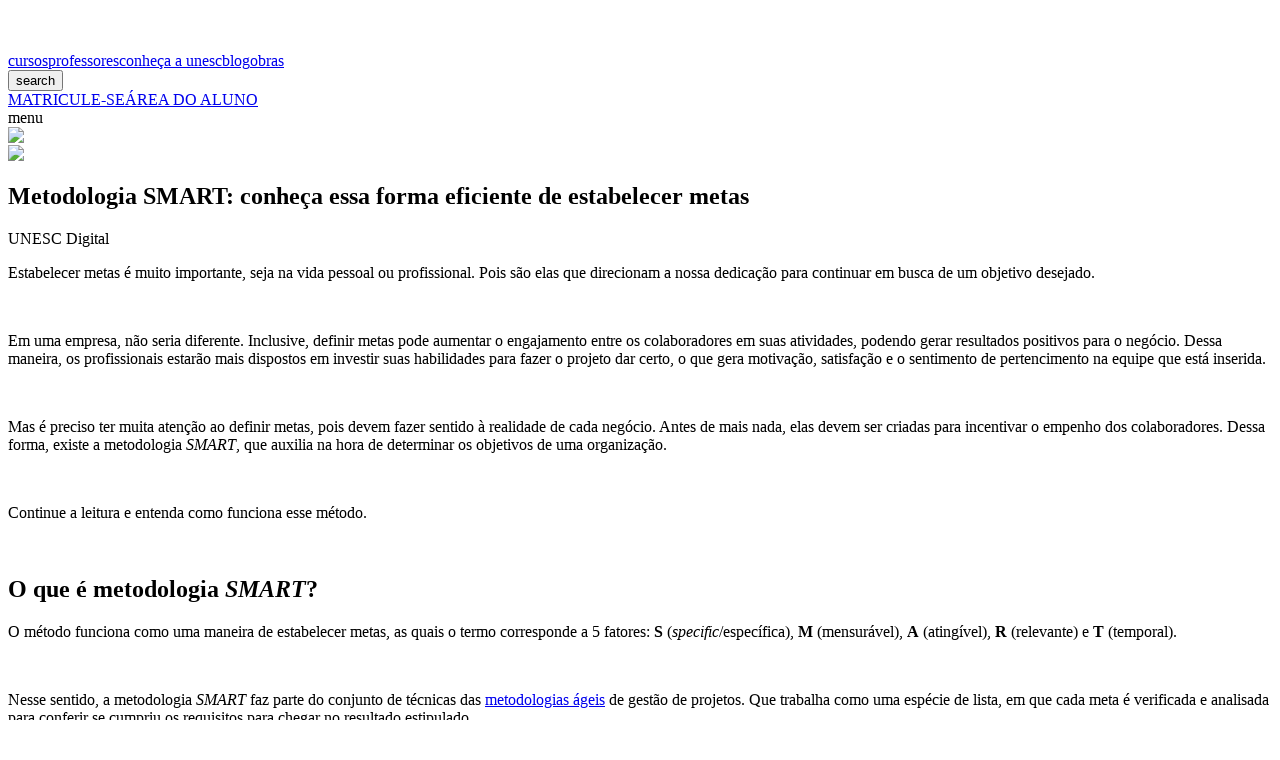

--- FILE ---
content_type: text/html; charset=utf-8
request_url: https://digital.unesc.net/blog/metodologia-smart-conheca-essa-forma-eficiente-de-estabelecer-metas
body_size: 37061
content:
<!DOCTYPE html><html lang="pt-BR" data-tenant="unesc"><head><meta charSet="utf-8"/><meta name="viewport" content="width=device-width, initial-scale=1"/><link rel="preload" as="image" imageSrcSet="/_next/image?url=https%3A%2F%2Fbucket-vitrine-wl-prod.edtech.com.br%2Fassets-headless%2F160_SMART_UNESC_f160a0cf48.webp&amp;w=1080&amp;q=75 1x, /_next/image?url=https%3A%2F%2Fbucket-vitrine-wl-prod.edtech.com.br%2Fassets-headless%2F160_SMART_UNESC_f160a0cf48.webp&amp;w=2048&amp;q=75 2x"/><link rel="preload" as="image" imageSrcSet="/_next/image?url=https%3A%2F%2Fbucket-vitrine-wl-prod.edtech.com.br%2Fassets-headless%2F160_SMART_UNESC_f160a0cf48.webp&amp;w=384&amp;q=75 1x, /_next/image?url=https%3A%2F%2Fbucket-vitrine-wl-prod.edtech.com.br%2Fassets-headless%2F160_SMART_UNESC_f160a0cf48.webp&amp;w=750&amp;q=75 2x"/><link rel="stylesheet" href="/_next/static/css/9729586b66fdefb3.css" data-precedence="next"/><link rel="stylesheet" href="/_next/static/css/e738314a372d62df.css" data-precedence="next"/><link rel="stylesheet" href="/_next/static/css/488455370d3c1646.css" data-precedence="next"/><link rel="preload" as="script" fetchPriority="low" href="/_next/static/chunks/webpack-c517873424d7b941.js"/><script src="/_next/static/chunks/4bd1b696-c023c6e3521b1417.js" async=""></script><script src="/_next/static/chunks/493-52548a022eb6d2c8.js" async=""></script><script src="/_next/static/chunks/main-app-207b798bdc69d2ae.js" async=""></script><script src="/_next/static/chunks/687-142f9bb33b9cc131.js" async=""></script><script src="/_next/static/chunks/945-8894c6174bd90725.js" async=""></script><script src="/_next/static/chunks/488-ee535241b1f001e2.js" async=""></script><script src="/_next/static/chunks/660-089f63a539a0deed.js" async=""></script><script src="/_next/static/chunks/704-b8f7a711182981b5.js" async=""></script><script src="/_next/static/chunks/app/blog/%5Bslug%5D/page-2415edbd6a65a649.js" async=""></script><script src="/_next/static/chunks/app/layout-7ed4935118bd9812.js" async=""></script><link id="220" rel="preconnect" href="https://browser-intake-datadoghq.com"/><link id="215" rel="preconnect" href="https://www.datadoghq-browser-agent.com/"/><title>Unesc Digital | Metodologia SMART: conheça essa forma eficiente de estabelecer metas</title><meta id="1768853798119" name="description" content="Saiba como a metodologia SMART pode te ajudar a estabelecer metas. Confira no blog UNESC Digital."/><link id="218" rel="icon" href="https://bucket-vitrine-wl-prod.edtech.com.br/assets-headless/unesc_favicon_32x32_26066f6967.png"/><meta id="219" content="GTM-KWH7G2K" name="gtm-id"/><link id="220" rel="preconnect" href="https://browser-intake-datadoghq.com"/><link rel="canonical" href="https://digital.unesc.net/blog/metodologia-smart-conheca-essa-forma-eficiente-de-estabelecer-metas"/><link rel="preload" as="image" href="https://bucket-vitrine-wl-prod.edtech.com.br/assets-headless/logo_49f3ba3e59.png"/><link rel="preload" as="image" href="https://bucket-vitrine-wl-prod.edtech.com.br/assets-headless/160_SMART_UNESC_f160a0cf48.webp"/><style>:root {
  --color-primary-50: 233 241 242;
  --color-primary-100: 187 211 213;
  --color-primary-200: 155 190 193;
  --color-primary-300: 109 161 165;
  --color-primary-400: 81 142 148;
  --color-primary-500: 37 114 121;
  --color-primary-600: 34 104 110;
  --color-primary-700: 26 81 86;
  --color-primary-800: 20 63 67;
  --color-primary-900: 16 48 51;
  --color-secondary-50: 250 245 241;
  --color-secondary-100: 241 225 213;
  --color-secondary-200: 234 210 192;
  --color-secondary-300: 224 189 163;
  --color-secondary-400: 218 177 145;
  --color-secondary-500: 209 157 118;
  --color-secondary-600: 190 143 107;
  --color-secondary-700: 148 111 84;
  --color-secondary-800: 115 86 65;
  --color-secondary-900: 88 66 50;
  --color-complementary-50: 246 251 235;
  --color-complementary-100: 227 244 194;
  --color-complementary-200: 214 238 164;
  --color-complementary-300: 195 231 123;
  --color-complementary-400: 183 226 97;
  --color-complementary-500: 165 219 58;
  --color-complementary-600: 150 199 53;
  --color-complementary-700: 117 155 41;
  --color-complementary-800: 91 120 32;
  --color-complementary-900: 69 92 24;
  --color-success-50: 240 250 244;
  --color-success-100: 231 242 234;
  --color-success-200: 11 124 47;
  --color-success-300: 9 105 40;
  --color-success-400: 8 90 34;
  --color-success-500: 7 75 28;
  --color-success-600: 6 60 23;
  --color-success-700: 5 50 19;
  --color-success-800: 4 40 15;
  --color-success-900: 3 30 11;
  --color-error-50: 254 242 241;
  --color-error-100: 252 228 227;
  --color-error-200: 217 60 52;
  --color-error-300: 184 51 44;
  --color-error-400: 151 42 36;
  --color-error-500: 130 36 31;
  --color-error-600: 108 30 26;
  --color-error-700: 87 24 21;
  --color-error-800: 65 18 16;
  --color-error-900: 43 12 11;
  --color-warning-50: 254 251 240;
  --color-warning-100: 253 246 224;
  --color-warning-200: 239 190 15;
  --color-warning-300: 203 161 13;
  --color-warning-400: 167 132 11;
  --color-warning-500: 143 113 9;
  --color-warning-600: 119 94 8;
  --color-warning-700: 95 75 6;
  --color-warning-800: 71 56 5;
  --color-warning-900: 48 38 3;
  --color-info-50: 245 248 255;
  --color-info-100: 236 242 255;
  --color-info-200: 68 129 255;
  --color-info-300: 51 112 255;
  --color-info-400: 34 95 255;
  --color-info-500: 17 78 238;
  --color-info-600: 14 62 190;
  --color-info-700: 11 49 152;
  --color-info-800: 8 37 114;
  --color-info-900: 6 28 86;
  --color-gray-50: 250 250 250;
  --color-gray-100: 232 232 232;
  --color-gray-200: 140 140 140;
  --color-gray-300: 140 140 140;
  --color-gray-400: 107 107 107;
  --color-gray-500: 90 90 90;
  --color-gray-600: 59 59 59;
  --color-gray-700: 46 46 46;
  --color-gray-800: 33 33 33;
  --color-gray-900: 23 23 23;
  --color-white: 255 255 255;
  --color-black: 0 0 0;
  --font-primary: Raleway, ui-sans-serif, system-ui, sans-serif;
  --font-secondary: Ubuntu, ui-sans-serif, system-ui, sans-serif;
}</style><script>
              window.DD_RUM && window.DD_RUM.init({
                clientToken: 'pubf9812d3f9c5be1035946baf0ff72df5f',
                applicationId: 'b23b764c-a2bd-41d9-80a0-74c657381706',
                site: 'datadoghq.com',
                service: 'uoledtech-vitrine-wl',
                env: 'prod',
                sessionSampleRate: 50,
                sessionReplaySampleRate: 0,
                trackBfcacheViews: true,
                defaultPrivacyLevel: 'mask-user-input',
              });
              
              // Adicionar contexto do tenant
              window.DD_RUM && window.DD_RUM.setGlobalContext({
                tenant_id: 'unesc',
                tenant_name: 'UNESC - Universidade do Extremo Sul Catarinense',
                tenant_domain: 'digital.unesc.net',
                features: {"enableCheckout":true,"enablePricing":true,"enableHubspot":true},
                integrations: ["hubspot","pricing","checkout"],
              });
            </script><script src="/_next/static/chunks/polyfills-42372ed130431b0a.js" noModule=""></script></head><body class="bg-primary-50"><div hidden=""><!--$--><!--/$--></div><div class="blog-post-template blog-post-template--default"><main class="min-h-screen"><header class="sticky top-0 z-50 w-full transition-colors shadow-md bg-primary-500"><div class="container mx-auto py-4"><div class="flex items-center justify-between gap-4 h-10 w-full"><a class="justify-center rounded-lg font-primary font-bold uppercase text-base transition-all duration-200 focus-visible:outline-none focus-visible:ring-2 focus-visible:ring-offset-2 disabled:pointer-events-none disabled:cursor-not-allowed bg-transparent text-primary-50 decoration-primary-50 hover:opacity-80 active:opacity-60 focus-visible:ring-primary-50 disabled:opacity-40 px-4 flex items-center gap-2 h-10 shrink-0" href="/"><img alt="UNESC" loading="lazy" width="150" height="40" decoding="async" data-nimg="1" class="" style="color:transparent" src="https://bucket-vitrine-wl-prod.edtech.com.br/assets-headless/logo_49f3ba3e59.png"/></a><div class="flex items-center gap-4"><nav class="hidden min-[1280px]:flex! items-center gap-6 flex-1 md:flex"><a class="inline-flex items-center justify-center rounded-lg font-bold uppercase text-base transition-all duration-200 focus-visible:outline-none focus-visible:ring-2 focus-visible:ring-offset-2 disabled:pointer-events-none disabled:cursor-not-allowed bg-transparent text-primary-50 decoration-primary-50 hover:opacity-80 active:opacity-60 focus-visible:ring-primary-50 disabled:opacity-40 h-10 px-4 typo-xxxs! font-medium! uppercase! hover:opacity-80! whitespace-nowrap w-auto! px-0! py-0!" href="/cursos">cursos</a><a class="inline-flex items-center justify-center rounded-lg font-bold uppercase text-base transition-all duration-200 focus-visible:outline-none focus-visible:ring-2 focus-visible:ring-offset-2 disabled:pointer-events-none disabled:cursor-not-allowed bg-transparent text-primary-50 decoration-primary-50 hover:opacity-80 active:opacity-60 focus-visible:ring-primary-50 disabled:opacity-40 h-10 px-4 typo-xxxs! font-medium! uppercase! hover:opacity-80! whitespace-nowrap w-auto! px-0! py-0!" href="/professores">professores</a><a class="inline-flex items-center justify-center rounded-lg font-bold uppercase text-base transition-all duration-200 focus-visible:outline-none focus-visible:ring-2 focus-visible:ring-offset-2 disabled:pointer-events-none disabled:cursor-not-allowed bg-transparent text-primary-50 decoration-primary-50 hover:opacity-80 active:opacity-60 focus-visible:ring-primary-50 disabled:opacity-40 h-10 px-4 typo-xxxs! font-medium! uppercase! hover:opacity-80! whitespace-nowrap w-auto! px-0! py-0!" href="/institucional">conheça a unesc</a><a class="inline-flex items-center justify-center rounded-lg font-bold uppercase text-base transition-all duration-200 focus-visible:outline-none focus-visible:ring-2 focus-visible:ring-offset-2 disabled:pointer-events-none disabled:cursor-not-allowed bg-transparent text-primary-50 decoration-primary-50 hover:opacity-80 active:opacity-60 focus-visible:ring-primary-50 disabled:opacity-40 h-10 px-4 typo-xxxs! font-medium! uppercase! hover:opacity-80! whitespace-nowrap w-auto! px-0! py-0!" href="/blog">blog</a><a class="inline-flex items-center justify-center rounded-lg font-bold uppercase text-base transition-all duration-200 focus-visible:outline-none focus-visible:ring-2 focus-visible:ring-offset-2 disabled:pointer-events-none disabled:cursor-not-allowed bg-transparent text-primary-50 decoration-primary-50 hover:opacity-80 active:opacity-60 focus-visible:ring-primary-50 disabled:opacity-40 h-10 px-4 typo-xxxs! font-medium! uppercase! hover:opacity-80! whitespace-nowrap w-auto! px-0! py-0!" href="/livros">obras</a></nav><div class="hidden min-[1280px]:flex! md:block"><button class="inline-flex items-center justify-center rounded-lg font-primary font-bold uppercase text-base duration-200 focus-visible:outline-none focus-visible:ring-2 focus-visible:ring-offset-2 disabled:pointer-events-none disabled:cursor-not-allowed active:bg-primary-900 focus-visible:ring-primary-500 disabled:opacity-40 h-10 p-2 hover:opacity-80 transition-opacity bg-transparent border-none! text-white hover:text-white hover:bg-transparent! hover:border-none!" aria-disabled="false" aria-busy="false" aria-label="Buscar"><span class="material-symbols material-symbols-outlined text-2xl text-white" style="font-variation-settings:&#x27;FILL&#x27; 0, &#x27;wght&#x27; 400, &#x27;GRAD&#x27; 0, &#x27;opsz&#x27; 24" aria-hidden="true">search</span></button></div><div class="hidden items-center gap-3 min-[1280px]:flex!"><a class="inline-flex items-center justify-center rounded-lg font-primary font-bold uppercase text-base transition-all duration-200 focus-visible:outline-none focus-visible:ring-2 focus-visible:ring-offset-2 disabled:pointer-events-none disabled:cursor-not-allowed bg-primary-50 text-primary-500 hover:bg-primary-500 hover:text-primary-50 active:bg-primary-900 active:text-primary-50 focus-visible:ring-primary-50 disabled:opacity-40 h-10 px-4" href="/cursos">MATRICULE-SE</a><a class="inline-flex items-center justify-center rounded-lg font-primary font-bold uppercase text-base transition-all duration-200 focus-visible:outline-none focus-visible:ring-2 focus-visible:ring-offset-2 disabled:pointer-events-none disabled:cursor-not-allowed bg-transparent text-white border border-white hover:bg-primary-50 hover:text-primary-500 hover:border-primary-500 active:bg-white active:text-primary-500 active:border-primary-500 focus-visible:ring-white disabled:opacity-40 h-10 px-4" href="https://campusdigital.unesc.net/logout">ÁREA DO ALUNO</a></div><div class="flex min-[1280px]:hidden! relative z-50 text-white hover:opacity-80 transition-opacity" aria-label="Abrir menu"><span class="material-symbols material-symbols-outlined text-3xl" style="font-variation-settings:&#x27;FILL&#x27; 0, &#x27;wght&#x27; 400, &#x27;GRAD&#x27; 0, &#x27;opsz&#x27; 24" aria-hidden="true">menu</span></div></div></div></div></header><div class="container lg:px-25!" tenant="[object Object]"><section class="bg-primary-50 pt-4 pb-4 sm:pt-12 pb-6"><div class="hidden sm:flex! w-full h-[409px] aspect-[full/409] rounded-3xl"><img alt="160_SMART_UNESC.webp" width="1006" height="409" decoding="async" data-nimg="1" class="w-full h-full object-fill rounded-3xl" style="color:transparent" srcSet="/_next/image?url=https%3A%2F%2Fbucket-vitrine-wl-prod.edtech.com.br%2Fassets-headless%2F160_SMART_UNESC_f160a0cf48.webp&amp;w=1080&amp;q=75 1x, /_next/image?url=https%3A%2F%2Fbucket-vitrine-wl-prod.edtech.com.br%2Fassets-headless%2F160_SMART_UNESC_f160a0cf48.webp&amp;w=2048&amp;q=75 2x" src="/_next/image?url=https%3A%2F%2Fbucket-vitrine-wl-prod.edtech.com.br%2Fassets-headless%2F160_SMART_UNESC_f160a0cf48.webp&amp;w=2048&amp;q=75"/></div><div class="mx-auto flex sm:hidden! w-full h-[409px] aspect-[full/409] rounded-3xl"><img alt="160_SMART_UNESC.webp" width="364" height="409" decoding="async" data-nimg="1" class="w-full h-full object-cover" style="color:transparent" srcSet="/_next/image?url=https%3A%2F%2Fbucket-vitrine-wl-prod.edtech.com.br%2Fassets-headless%2F160_SMART_UNESC_f160a0cf48.webp&amp;w=384&amp;q=75 1x, /_next/image?url=https%3A%2F%2Fbucket-vitrine-wl-prod.edtech.com.br%2Fassets-headless%2F160_SMART_UNESC_f160a0cf48.webp&amp;w=750&amp;q=75 2x" src="/_next/image?url=https%3A%2F%2Fbucket-vitrine-wl-prod.edtech.com.br%2Fassets-headless%2F160_SMART_UNESC_f160a0cf48.webp&amp;w=750&amp;q=75"/></div></section><section><div class="mx-auto py-6!"><div class="pb-6"><h1 class="typo-md font-bold font-primary lg:typo-title text-primary-500">Metodologia SMART: conheça essa forma eficiente de estabelecer metas</h1><p class="typo-xs font-normal font-secondary mt-4 text-gray-500">UNESC Digital</p></div><div id="blog-post-content"><div class="typo-xs font-secondary text-primary-900 typo-base20"><p>Estabelecer metas é muito importante, seja na vida pessoal ou profissional. Pois são elas que direcionam a nossa dedicação para continuar em busca de um objetivo desejado.</p>
<!--more-->
<p>&nbsp;</p>
<p>Em uma empresa, não seria diferente. Inclusive, definir metas pode aumentar o engajamento entre os colaboradores em suas atividades, podendo gerar resultados positivos para o negócio. Dessa maneira, os profissionais estarão mais dispostos em investir suas habilidades para fazer o projeto dar certo, o que gera motivação, satisfação e o sentimento de pertencimento na equipe que está inserida.</p>
<p>&nbsp;</p>
<p>Mas é preciso ter muita atenção ao definir metas, pois devem fazer sentido à realidade de cada negócio. Antes de mais nada, elas devem ser criadas para incentivar o empenho dos colaboradores. Dessa forma, existe a metodologia<span>&nbsp;</span><em>SMART</em>, que auxilia na hora de determinar os objetivos de uma organização.</p>
<p>&nbsp;</p>
<p>Continue a leitura e entenda como funciona esse método.</p>
<p>&nbsp;</p>
<h2><strong>O que é metodologia<span>&nbsp;</span></strong><strong><em>SMART</em></strong><strong>?</strong></h2>
<p>O método funciona como uma maneira de estabelecer metas, as quais o termo corresponde a 5 fatores:<span>&nbsp;</span><strong>S</strong><span>&nbsp;</span>(<em>specific</em>/específica),<span>&nbsp;</span><strong>M</strong><span>&nbsp;</span>(mensurável),<span>&nbsp;</span><strong>A</strong><span>&nbsp;</span>(atingível),<strong><span>&nbsp;</span>R</strong><span>&nbsp;</span>(relevante) e<span>&nbsp;</span><strong>T</strong><span>&nbsp;</span>(temporal).</p>
<p>&nbsp;</p>
<p>Nesse sentido, a metodologia<span>&nbsp;</span><em>SMART</em><span>&nbsp;</span>faz parte do conjunto de técnicas das<span>&nbsp;</span><a href="https://digital.unesc.net/blog/metodologias-ageis-como-elas-podem-impactar-o-seu-negocio" target="_blank" rel="noopener"><span>metodologias ágeis</span></a><span>&nbsp;</span>de gestão de projetos. Que trabalha como uma espécie de lista, em que cada meta é verificada e analisada para conferir se cumpriu os requisitos para chegar no resultado estipulado.</p>
<p>&nbsp;</p>
<p>Dessa forma, cada sigla do termo possui um significado. Confira:</p>
<p>&nbsp;</p>
<h3><strong>S (</strong><strong><em>specific</em></strong><strong>/específica):</strong></h3>
<p>As metas precisam ser específicas, ou seja, é necessário que todos os colaboradores envolvidos em um projeto tenham, de forma clara, a compreensão do que se trata os objetivos.</p>
<p>&nbsp;</p>
<h3><strong>M (mensurável):</strong></h3>
<p>As metas devem ser mensuráveis, por exemplo, ela precisa ter um indicador numérico que mostra que esse propósito foi atingido. É fundamental você ter em mente qual é o resultado que você espera e em quanto tempo você gostaria de atingir esse objetivo.</p>
<p>&nbsp;</p>
<h3><strong>A (atingível):</strong></h3>
<p>É essencial ter em mente as condições da sua empresa, pois você deve definir metas que sejam reais e possíveis de serem atingidas. Certifique-se se o seu time está capacitado para alcançar o objetivo, caso ele não esteja, disponibilize treinamentos e condições para desenvolverem novas habilidades. A partir disso, defina e dê um prazo para suas metas.</p>
<p>&nbsp;</p>
<h3><strong>R (relevante):</strong></h3>
<p>O objetivo da empresa deve ser relevante. Em outras palavras, ela deve estar ligada ao planejamento da empresa e agregar valor aos possíveis resultados do negócio. Dessa forma, você poderá definir responsáveis para que estas metas sejam atingidas, além de motivar os envolvidos no projeto.</p>
<p>&nbsp;</p>
<h3><strong>T (temporal):</strong></h3>
<p>A sua meta deve ter um prazo para conclusão, ou seja, sua temporalidade. Mas é importante determinar prazos reais para cada tipo de objetivo e ir intercalando eles entre períodos mais longos e curtos. Dessa forma, você conseguirá ter uma noção se seus colaboradores estão indo na direção certa ao executar suas tarefas.</p>
<p>&nbsp;</p>
<p>Além disso, é essencial acompanhar o desempenho da sua equipe durante o andamento de cada meta. E não esqueça, para os objetivos serem atingidos, depende do trabalho e do engajamento de todos.</p>
<p>&nbsp;</p>
<h2><strong>Desenvolva a sua habilidade de liderança</strong></h2>
<p>Se você também acredita na inovação e no engajamento de equipes, mergulhe em uma experiência enriquecedora e esteja preparado para liderar o mercado com o MBA em<span>&nbsp;</span><span><a href="https://digital.unesc.net/mba/lideranca-gestao-resultados-e-engajamento" target="_blank" rel="noopener">Liderança: gestão, resultados e engajamento</a>&nbsp;</span>da UNESC Digital.</p>
<p>&nbsp;</p>
<p>Reunimos todo o conhecimento em um formato ágil e 100% online, com duração de 6 meses, ideal para você que não tem tempo a perder.</p>
<p>&nbsp;</p>
<p>Conheça nossa metodologia exclusiva e descubra porque nossos alunos de Pós-graduação e MBA estão entre os mais satisfeitos do mercado.</p></div></div></div></section></div><section><div class="container mx-auto py-6!"><div class="mb-6"><div class="flex justify-between gap-12 flex-col lg:flex-row!"><div class="flex flex-col gap-4"><h2 class="typo-md font-bold font-primary line-clamp-6 lg:typo-title text-primary-500">Veja também</h2></div><div class="hidden  lg:flex!"></div></div></div><div class="grid w-full grid-cols-1 sm:grid-cols-1 md:grid-cols-2 lg:grid-cols-3 gap-4 gap-y-4"><div class="col-span-1"><div class="h-full"><a class="w-full rounded-lg overflow-hidden flex flex-col transition-shadow bg-white shadow-md cursor-pointer hover:opacity-90 no-underline [&amp;_img]:rounded-t-lg! [&amp;_img]:rounded-b-none! [&amp;_p]:h-18 [&amp;_h3]:h-[4.3rem] h-full" href="/blog/foglo-medo-de-ser-demitido"><div class="relative overflow-hidden" style="height:250px;padding:0"><div class="relative w-full h-full"><img src="https://bucket-vitrine-wl-prod.edtech.com.br/assets-headless/189_FOGLO_saiba_mais_sobre_o_medo_de_ser_demitido_e_proteja_sua_carreira_3da8937639.webp" alt="FOGLO: saiba mais sobre o medo de ser demitido e proteja sua carreira" loading="lazy" class="w-full h-full object-cover rounded-lg"/></div></div><div class="flex flex-col flex-1" style="padding:16px"><div class="flex flex-wrap gap-2 mb-3"><span class="inline-flex items-center justify-center rounded-full font-bold uppercase gap-2 bg-info-200 text-info-100 px-2 py-1 text-[10px]">Educação</span><span class="inline-flex items-center justify-center rounded-full font-bold uppercase gap-2 bg-info-200 text-info-100 px-2 py-1 text-[10px]">Liderança</span><span class="inline-flex items-center justify-center rounded-full font-bold uppercase gap-2 bg-info-200 text-info-100 px-2 py-1 text-[10px]">Negócios</span></div><h3 class="typo-md font-bold font-primary line-clamp-2 mb-2 text-primary-500">FOGLO: saiba mais sobre o medo de ser demitido e proteja sua carreira</h3><p class="typo-xs font-normal font-secondary line-clamp-3 mb-4 text-primary-500">Entenda o FOGLO e aprenda como utilizar o aprendizado contínuo e o aprimoramento de habilidades para driblar o medo de ser demitido.</p><div class="mt-auto"><button class="inline-flex items-center justify-center rounded-lg font-primary font-bold uppercase text-base transition-all duration-200 focus-visible:outline-none focus-visible:ring-2 focus-visible:ring-offset-2 disabled:pointer-events-none disabled:cursor-not-allowed bg-primary-500 text-primary-50 hover:bg-primary-800 active:bg-primary-900 focus-visible:ring-primary-500 disabled:opacity-40 h-10 px-4 w-full" aria-disabled="false" aria-busy="false">LER MAIS</button></div></div></a></div></div><div class="col-span-1"><div class="h-full"><a class="w-full rounded-lg overflow-hidden flex flex-col transition-shadow bg-white shadow-md cursor-pointer hover:opacity-90 no-underline [&amp;_img]:rounded-t-lg! [&amp;_img]:rounded-b-none! [&amp;_p]:h-18 [&amp;_h3]:h-[4.3rem] h-full" href="/blog/melhores-cargos-grandes-empresas"><div class="relative overflow-hidden" style="height:250px;padding:0"><div class="relative w-full h-full"><img src="https://bucket-vitrine-wl-prod.edtech.com.br/assets-headless/188_Como_conquistar_os_melhores_cargos_nas_grandes_empresas_brasileiras_73b2f0715f.webp" alt="Como conquistar os melhores cargos nas grandes empresas brasileiras" loading="lazy" class="w-full h-full object-cover rounded-lg"/></div></div><div class="flex flex-col flex-1" style="padding:16px"><div class="flex flex-wrap gap-2 mb-3"><span class="inline-flex items-center justify-center rounded-full font-bold uppercase gap-2 bg-info-200 text-info-100 px-2 py-1 text-[10px]">Negócios</span><span class="inline-flex items-center justify-center rounded-full font-bold uppercase gap-2 bg-info-200 text-info-100 px-2 py-1 text-[10px]">Tecnologia</span><span class="inline-flex items-center justify-center rounded-full font-bold uppercase gap-2 bg-info-200 text-info-100 px-2 py-1 text-[10px]">Liderança</span></div><h3 class="typo-md font-bold font-primary line-clamp-2 mb-2 text-primary-500">Como conquistar os melhores cargos nas grandes empresas brasileiras</h3><p class="typo-xs font-normal font-secondary line-clamp-3 mb-4 text-primary-500">Descubra como conquistar cargos de destaque em grandes empresas brasileiras. Saiba quais áreas estão em alta e invista na sua formação com a UNESC Digital.</p><div class="mt-auto"><button class="inline-flex items-center justify-center rounded-lg font-primary font-bold uppercase text-base transition-all duration-200 focus-visible:outline-none focus-visible:ring-2 focus-visible:ring-offset-2 disabled:pointer-events-none disabled:cursor-not-allowed bg-primary-500 text-primary-50 hover:bg-primary-800 active:bg-primary-900 focus-visible:ring-primary-500 disabled:opacity-40 h-10 px-4 w-full" aria-disabled="false" aria-busy="false">LER MAIS</button></div></div></a></div></div><div class="col-span-1"><div class="h-full"><a class="w-full rounded-lg overflow-hidden flex flex-col transition-shadow bg-white shadow-md cursor-pointer hover:opacity-90 no-underline [&amp;_img]:rounded-t-lg! [&amp;_img]:rounded-b-none! [&amp;_p]:h-18 [&amp;_h3]:h-[4.3rem] h-full" href="/blog/data-science-analytics-tudo-que-voce-precisa-saber"><div class="relative overflow-hidden" style="height:250px;padding:0"><div class="relative w-full h-full"><img src="https://bucket-vitrine-wl-prod.edtech.com.br/assets-headless/187_Data_science_e_data_analytics_3aa914c438.webp" alt="Data Science e Analytics: o que você precisa saber antes de entrar nessa área" loading="lazy" class="w-full h-full object-cover rounded-lg"/></div></div><div class="flex flex-col flex-1" style="padding:16px"><div class="flex flex-wrap gap-2 mb-3"><span class="inline-flex items-center justify-center rounded-full font-bold uppercase gap-2 bg-info-200 text-info-100 px-2 py-1 text-[10px]">Tecnologia</span><span class="inline-flex items-center justify-center rounded-full font-bold uppercase gap-2 bg-info-200 text-info-100 px-2 py-1 text-[10px]">Negócios</span><span class="inline-flex items-center justify-center rounded-full font-bold uppercase gap-2 bg-info-200 text-info-100 px-2 py-1 text-[10px]">Educação</span></div><h3 class="typo-md font-bold font-primary line-clamp-2 mb-2 text-primary-500">Data Science e Analytics: o que você precisa saber antes de entrar nessa área</h3><p class="typo-xs font-normal font-secondary line-clamp-3 mb-4 text-primary-500">Descubra as carreiras mais promissoras, as perspectivas para a área e saiba como se especializar nesse campo em constante crescimento.</p><div class="mt-auto"><button class="inline-flex items-center justify-center rounded-lg font-primary font-bold uppercase text-base transition-all duration-200 focus-visible:outline-none focus-visible:ring-2 focus-visible:ring-offset-2 disabled:pointer-events-none disabled:cursor-not-allowed bg-primary-500 text-primary-50 hover:bg-primary-800 active:bg-primary-900 focus-visible:ring-primary-500 disabled:opacity-40 h-10 px-4 w-full" aria-disabled="false" aria-busy="false">LER MAIS</button></div></div></a></div></div></div></div></section><section><div class="container mx-auto py-6!"><div class="mx-auto"><div class="hidden md:flex! items-center justify-between mb-6"><h2 class="typo-md font-bold font-secondary lg:typo-title text-primary-500">Veja também</h2><a class="inline-flex items-center justify-center rounded-lg font-primary font-bold uppercase transition-all duration-200 focus-visible:outline-none focus-visible:ring-2 focus-visible:ring-offset-2 disabled:pointer-events-none disabled:cursor-not-allowed bg-primary-500 text-primary-50 hover:bg-primary-800 active:bg-primary-900 focus-visible:ring-primary-500 disabled:opacity-40 h-11 px-6 text-lg" href="/cursos">Ver todos</a></div><div class="md:hidden! mb-6"><h2 class="typo-md font-bold font-secondary lg:typo-title text-primary-500">Veja também</h2></div><div><div class="glide relative min-h-[200px]"><div class="glide__track overflow-hidden" data-glide-el="track"><ul class="glide__slides flex"><li class="glide__slide flex-shrink-0 h-auto!"><a class="w-full rounded-lg overflow-hidden flex flex-col transition-shadow bg-primary-500 cursor-pointer hover:opacity-90 no-underline min-h-[520px]" href="/curso/educacao-inclusiva"><div class="relative overflow-hidden" style="height:290px;padding:0"><div class="relative w-full h-full"><img src="https://bucket-vitrine-wl-prod.edtech.com.br/assets-headless/educacao_inclusiva_e_estrategias_pedagogicas_6ee658ba75.png" alt="Educação Inclusiva e Estratégias Pedagógicas" loading="lazy" class="w-full h-full object-cover rounded-lg"/><div class="absolute inset-0 rounded-lg [background:linear-gradient(to_top,rgb(var(--color-primary-500)),rgb(var(--color-primary-500)/0),transparent)]"></div></div></div><div class="flex flex-col flex-1" style="padding:16px"><h3 class="typo-md font-bold font-primary line-clamp-3 mb-2 text-white">Educação Inclusiva e Estratégias Pedagógicas</h3><div class="mt-auto"><button class="inline-flex items-center justify-center rounded-lg font-primary font-bold uppercase text-base transition-all duration-200 focus-visible:outline-none focus-visible:ring-2 focus-visible:ring-offset-2 disabled:pointer-events-none disabled:cursor-not-allowed bg-primary-50 text-primary-500 hover:bg-primary-500 hover:text-primary-50 active:bg-primary-900 active:text-primary-50 focus-visible:ring-primary-50 disabled:opacity-40 h-10 px-4 w-full" aria-disabled="false" aria-busy="false">MATRICULE-SE</button></div></div></a></li><li class="glide__slide flex-shrink-0 h-auto!"><a class="w-full rounded-lg overflow-hidden flex flex-col transition-shadow bg-primary-500 cursor-pointer hover:opacity-90 no-underline min-h-[520px]" href="/curso/contabilidade-controladoria-e-compliance"><div class="relative overflow-hidden" style="height:290px;padding:0"><div class="relative w-full h-full"><img src="https://bucket-vitrine-wl-prod.edtech.com.br/assets-headless/Contabilidade_Controladoria_e_Compliace_87b01f8ab9.png" alt="Contabilidade, Controladoria e Compliances" loading="lazy" class="w-full h-full object-cover rounded-lg"/><div class="absolute inset-0 rounded-lg [background:linear-gradient(to_top,rgb(var(--color-primary-500)),rgb(var(--color-primary-500)/0),transparent)]"></div></div></div><div class="flex flex-col flex-1" style="padding:16px"><h3 class="typo-md font-bold font-primary line-clamp-3 mb-2 text-white">Contabilidade, Controladoria e Compliances</h3><div class="mt-auto"><button class="inline-flex items-center justify-center rounded-lg font-primary font-bold uppercase text-base transition-all duration-200 focus-visible:outline-none focus-visible:ring-2 focus-visible:ring-offset-2 disabled:pointer-events-none disabled:cursor-not-allowed bg-primary-50 text-primary-500 hover:bg-primary-500 hover:text-primary-50 active:bg-primary-900 active:text-primary-50 focus-visible:ring-primary-50 disabled:opacity-40 h-10 px-4 w-full" aria-disabled="false" aria-busy="false">MATRICULE-SE</button></div></div></a></li><li class="glide__slide flex-shrink-0 h-auto!"><a class="w-full rounded-lg overflow-hidden flex flex-col transition-shadow bg-primary-500 cursor-pointer hover:opacity-90 no-underline min-h-[520px]" href="/curso/gestao-empresarial-e-empreendedorismo"><div class="relative overflow-hidden" style="height:290px;padding:0"><div class="relative w-full h-full"><img src="https://bucket-vitrine-wl-prod.edtech.com.br/assets-headless/gestao_empresarial_e_empreendedorismo_5c49aadf46.png" alt="Gestão Empresarial e Empreendedorismo" loading="lazy" class="w-full h-full object-cover rounded-lg"/><div class="absolute inset-0 rounded-lg [background:linear-gradient(to_top,rgb(var(--color-primary-500)),rgb(var(--color-primary-500)/0),transparent)]"></div></div></div><div class="flex flex-col flex-1" style="padding:16px"><h3 class="typo-md font-bold font-primary line-clamp-3 mb-2 text-white">Gestão Empresarial e Empreendedorismo</h3><div class="mt-auto"><button class="inline-flex items-center justify-center rounded-lg font-primary font-bold uppercase text-base transition-all duration-200 focus-visible:outline-none focus-visible:ring-2 focus-visible:ring-offset-2 disabled:pointer-events-none disabled:cursor-not-allowed bg-primary-50 text-primary-500 hover:bg-primary-500 hover:text-primary-50 active:bg-primary-900 active:text-primary-50 focus-visible:ring-primary-50 disabled:opacity-40 h-10 px-4 w-full" aria-disabled="false" aria-busy="false">MATRICULE-SE</button></div></div></a></li></ul></div><div class="glide__arrows flex gap-2 justify-end mt-2"><button class="inline-flex items-center justify-center rounded-lg font-primary font-bold uppercase text-base transition-all duration-200 focus-visible:outline-none focus-visible:ring-2 focus-visible:ring-offset-2 disabled:pointer-events-none disabled:cursor-not-allowed bg-primary-500 text-primary-50 hover:bg-primary-800 active:bg-primary-900 focus-visible:ring-primary-500 disabled:opacity-40 px-4 glide__arrow glide__arrow--left w-11 h-11" aria-disabled="false" aria-busy="false" aria-label="Previous slide"><span class="material-symbols material-symbols-outlined text-3xl" style="font-variation-settings:&#x27;FILL&#x27; 0, &#x27;wght&#x27; 400, &#x27;GRAD&#x27; 0, &#x27;opsz&#x27; 24" aria-hidden="true">chevron_left</span></button><button class="inline-flex items-center justify-center rounded-lg font-primary font-bold uppercase text-base transition-all duration-200 focus-visible:outline-none focus-visible:ring-2 focus-visible:ring-offset-2 disabled:pointer-events-none disabled:cursor-not-allowed bg-primary-500 text-primary-50 hover:bg-primary-800 active:bg-primary-900 focus-visible:ring-primary-500 disabled:opacity-40 px-4 glide__arrow glide__arrow--right w-11 h-11" aria-disabled="false" aria-busy="false" aria-label="Next slide"><span class="material-symbols material-symbols-outlined text-3xl" style="font-variation-settings:&#x27;FILL&#x27; 0, &#x27;wght&#x27; 400, &#x27;GRAD&#x27; 0, &#x27;opsz&#x27; 24" aria-hidden="true">chevron_right</span></button></div></div></div><div class="md:hidden mt-6"><a class="inline-flex items-center justify-center rounded-lg font-primary font-bold uppercase transition-all duration-200 focus-visible:outline-none focus-visible:ring-2 focus-visible:ring-offset-2 disabled:pointer-events-none disabled:cursor-not-allowed bg-primary-500 text-primary-50 hover:bg-primary-800 active:bg-primary-900 focus-visible:ring-primary-500 disabled:opacity-40 h-11 px-6 text-lg" href="/cursos">Ver todos</a></div></div></div></section><section><div class="container py-4!  sm: py-8"><div class="max-w-full"><div class="bg-primary-500 rounded-3xl text-primary-50 lg:p-12! p-6 hubspot-form-wrapper"><h2 class="typo-md font-bold font-primary lg:typo-title mb-2">Receba atualizações exclusivas</h2><p class="typo-sm font-normal font-secondary mb-6!">Inscreva-se para receber em primeira mão informações sobre novos cursos, webinars gratuitos e conteúdo especializado da UNESC</p><div class="hs-form-html" data-region="na1" data-form-id="58095131-3202-450b-ab29-8a6c0c5ef329" data-portal-id="8943330" data-variant="primary"></div></div></div></div></section><footer class="w-full bg-primary-500 text-white mt-6 pt-12 pb-8 rounded-t-2xl"><div class="container mx-auto px-4"><div class="grid gap-12 lg:grid-cols-[minmax(0,1.8fr)_minmax(0,2fr)]"><div class="space-y-5"><a href="/"><img alt="UNESC - Universidade do Extremo Sul Catarinense" loading="lazy" width="150" height="100" decoding="async" data-nimg="1" class="" style="color:transparent" srcSet="/_next/image?url=https%3A%2F%2Fbucket-vitrine-wl-prod.edtech.com.br%2Fassets-headless%2Flogo_49f3ba3e59.png&amp;w=256&amp;q=75 1x, /_next/image?url=https%3A%2F%2Fbucket-vitrine-wl-prod.edtech.com.br%2Fassets-headless%2Flogo_49f3ba3e59.png&amp;w=384&amp;q=75 2x" src="/_next/image?url=https%3A%2F%2Fbucket-vitrine-wl-prod.edtech.com.br%2Fassets-headless%2Flogo_49f3ba3e59.png&amp;w=384&amp;q=75"/></a><div class="space-y-1 mt-2"><p class="typo-xxs font-normal font-secondary">FUNDAÇÃO EDUCACIONAL DE CRICIÚMA</p><p class="typo-xxs font-normal font-secondary">CNPJ: <!-- -->83.661.074/0001-04</p><div class="mt-2"><p class="typo-xxs font-normal font-secondary mt-2">Av. Universitária<!-- -->, <!-- -->1105<!-- --> - <!-- -->Bairro Universitário</p><p class="typo-xxs font-normal font-secondary">CEP: <!-- -->88806-000<!-- --> - <!-- -->Cricíuma<!-- --> / <!-- -->SC</p></div></div><p class="typo-xxs font-normal font-secondary mt-6">© <!-- -->2026<!-- --> <!-- -->UNESC - Universidade do Extremo Sul Catarinense</p></div><div class="mt-10 grid gap-8 md:grid-cols-3 text-xxs"><div><p class="typo-md font-bold font-secondary mb-4 text-white">Nossos Cursos</p><ul class="space-y-4"><li><a class="text-white font-light" href="/cursos">Pós-Graduação e MBAs</a></li><li><a class="text-white font-light" href="/professores">Professores</a></li></ul></div><div><p class="typo-md font-bold font-secondary mb-4 text-white">Informações</p><ul class="space-y-4"><li><a class="text-white font-light" href="/institucional">Conheça a UNESC</a></li><li><a class="text-white font-light" href="https://uoledtech.com.br">UOL EdTech</a></li></ul></div><div><p class="typo-md font-bold font-secondary mb-4 text-white">Matrículas</p><ul class="space-y-4"><li><a class="text-white font-light" href="https://api.whatsapp.com/send/?phone=554840420215&amp;text=Ol%C3%A1%2C+gostaria+de+mais+informa%C3%A7%C3%B5es&amp;type=phone_number&amp;app_absent=0"><div class="inline-block mr-2"><span class="material-symbols material-symbols-outlined text-lg" style="font-variation-settings:&#x27;FILL&#x27; 1, &#x27;wght&#x27; 400, &#x27;GRAD&#x27; 0, &#x27;opsz&#x27; 24" aria-hidden="true">call</span></div>+55 48 4042-0215</a></li><li><a class="text-white font-light" href="https://api.whatsapp.com/send/?phone=554840420215&amp;text=Ol%C3%A1%2C+gostaria+de+mais+informa%C3%A7%C3%B5es&amp;type=phone_number&amp;app_absent=0"><div class="inline-block mr-2"><span class="inline-flex items-center justify-center w-5 h-5" aria-hidden="true"><svg xmlns="http://www.w3.org/2000/svg" width="20" height="20" viewBox="0 0 24 24" fill="currentColor"><path d="M17.472 14.382c-.297-.149-1.758-.867-2.03-.967-.273-.099-.471-.148-.67.15-.197.297-.767.966-.94 1.164-.173.199-.347.223-.644.075-.297-.15-1.255-.463-2.39-1.475-.883-.788-1.48-1.761-1.653-2.059-.173-.297-.018-.458.13-.606.134-.133.298-.347.446-.52.149-.174.198-.298.298-.497.099-.198.05-.371-.025-.52-.075-.149-.669-1.612-.916-2.207-.242-.579-.487-.5-.669-.51-.173-.008-.371-.01-.57-.01-.198 0-.52.074-.792.372-.272.297-1.04 1.016-1.04 2.479 0 1.462 1.065 2.875 1.213 3.074.149.198 2.096 3.2 5.077 4.487.709.306 1.262.489 1.694.625.712.227 1.36.195 1.871.118.571-.085 1.758-.719 2.006-1.413.248-.694.248-1.289.173-1.413-.074-.124-.272-.198-.57-.347m-5.421 7.403h-.004a9.87 9.87 0 0 1-5.031-1.378l-.361-.214-3.741.982.998-3.648-.235-.374a9.86 9.86 0 0 1-1.51-5.26c.001-5.45 4.436-9.884 9.888-9.884 2.64 0 5.122 1.03 6.988 2.898a9.825 9.825 0 0 1 2.893 6.994c-.003 5.45-4.437 9.884-9.885 9.884m8.413-18.297A11.815 11.815 0 0 0 12.05 0C5.495 0 .16 5.335.157 11.892c0 2.096.547 4.142 1.588 5.945L.057 24l6.305-1.654a11.882 11.882 0 0 0 5.683 1.448h.005c6.554 0 11.89-5.335 11.893-11.893a11.821 11.821 0 0 0-3.48-8.413z"></path></svg></span></div>+55 48 4042-0215</a></li><li><a class="text-white font-light" href="mailto:digital@unesc.net"><div class="inline-block mr-2"><span class="material-symbols material-symbols-outlined text-lg" style="font-variation-settings:&#x27;FILL&#x27; 1, &#x27;wght&#x27; 400, &#x27;GRAD&#x27; 0, &#x27;opsz&#x27; 24" aria-hidden="true">mail</span></div>digital@unesc.net</a></li></ul></div></div></div><div class="flex flex-col mt-10 pt-6 border-t border-white gap-4 md:flex-row! md:items-center md:justify-between"><div class="flex flex-col space-y-1"><p class="typo-xxs font-normal font-secondary">UOL Cursos Tecnologia Educacional Ltda - CNPJ: 17.543.043/0001-93</p><p class="typo-xxs font-normal font-secondary">Rua James Joule, 65 - 8º andar - Cidade Monções, São Paulo - SP, 04576-080</p></div><div class="flex items-center gap-4"><a aria-label="Facebook" href="https://www.facebook.com/unescdigital"><span class="inline-flex items-center justify-center w-6 h-6" aria-hidden="true"><svg xmlns="http://www.w3.org/2000/svg" width="24" height="24" viewBox="0 0 27 27" fill="none"><g clip-path="url(#clip0_facebook)"><g clip-path="url(#clip1_facebook)"><g clip-path="url(#clip2_facebook)"><path d="M17.4989 0H14.3865C10.8899 0 8.63057 2.31847 8.63057 5.91083V8.62981H5.50089C5.37115 8.62981 5.24673 8.68135 5.15499 8.77308C5.06326 8.86482 5.01172 8.98924 5.01172 9.11898V13.065C5.01172 13.1947 5.06326 13.3191 5.15499 13.4109C5.24673 13.5026 5.37115 13.5541 5.50089 13.5541H8.63057V23.5108C8.63057 23.6406 8.68211 23.765 8.77385 23.8567C8.86559 23.9485 8.99001 24 9.11974 24H13.2023C13.332 24 13.4565 23.9485 13.5482 23.8567C13.6399 23.765 13.6915 23.6406 13.6915 23.5108V13.5541H17.3501C17.4798 13.5541 17.6042 13.5026 17.696 13.4109C17.7877 13.3191 17.8392 13.1947 17.8392 13.065V9.11898C17.839 8.98933 17.7873 8.86506 17.6957 8.77338C17.604 8.6817 17.4797 8.63008 17.3501 8.62981H13.6915V6.31847C13.6915 5.20866 13.9554 4.64611 15.4015 4.64611H17.4978C17.6276 4.64611 17.752 4.59458 17.8437 4.50284C17.9355 4.4111 17.987 4.28668 17.987 4.15694V0.494267C17.9877 0.429687 17.9756 0.365612 17.9513 0.30574C17.9271 0.245868 17.8913 0.191385 17.8459 0.145434C17.8005 0.0994823 17.7465 0.0629727 17.6869 0.0380113C17.6274 0.01305 17.5634 0.000131045 17.4989 0Z" fill="currentColor"></path></g></g></g><defs><clipPath id="clip0_facebook"><rect width="13" height="24" fill="white" transform="translate(5)"></rect></clipPath><clipPath id="clip1_facebook"><rect width="13" height="24" fill="white" transform="translate(5)"></rect></clipPath><clipPath id="clip2_facebook"><rect width="12.9753" height="24" fill="white" transform="translate(5.01172)"></rect></clipPath></defs></svg></span></a><a aria-label="Instagram" href="https://www.instagram.com/unescdigital"><span class="inline-flex items-center justify-center w-6 h-6" aria-hidden="true"><svg xmlns="http://www.w3.org/2000/svg" width="24" height="24" viewBox="0 0 24 24" fill="currentColor"><path d="M12 2c2.717 0 3.056.01 4.122.06 1.065.05 1.79.217 2.428.465.66.254 1.216.598 1.772 1.153a4.908 4.908 0 0 1 1.153 1.772c.247.637.415 1.363.465 2.428.047 1.066.06 1.405.06 4.122 0 2.717-.01 3.056-.06 4.122-.05 1.065-.218 1.79-.465 2.428a4.883 4.883 0 0 1-1.153 1.772 4.915 4.915 0 0 1-1.772 1.153c-.637.247-1.363.415-2.428.465-1.066.047-1.405.06-4.122.06-2.717 0-3.056-.01-4.122-.06-1.065-.05-1.79-.218-2.428-.465a4.89 4.89 0 0 1-1.772-1.153 4.904 4.904 0 0 1-1.153-1.772c-.248-.637-.415-1.363-.465-2.428C2.013 15.056 2 14.717 2 12c0-2.717.01-3.056.06-4.122.05-1.066.217-1.79.465-2.428a4.88 4.88 0 0 1 1.153-1.772A4.897 4.897 0 0 1 5.45 2.525c.638-.248 1.362-.415 2.428-.465C8.944 2.013 9.283 2 12 2zm0 1.802c-2.67 0-2.986.01-4.04.058-.976.045-1.505.207-1.858.344-.466.182-.8.398-1.15.748-.35.35-.566.684-.748 1.15-.137.353-.3.882-.344 1.857-.048 1.055-.058 1.37-.058 4.041 0 2.67.01 2.986.058 4.04.045.976.207 1.505.344 1.858.182.466.399.8.748 1.15.35.35.684.566 1.15.748.353.137.882.3 1.857.344 1.054.048 1.37.058 4.041.058 2.67 0 2.987-.01 4.04-.058.976-.045 1.505-.207 1.858-.344.466-.182.8-.398 1.15-.748.35-.35.566-.684.748-1.15.137-.353.3-.882.344-1.857.048-1.055.058-1.37.058-4.041 0-2.67-.01-2.986-.058-4.04-.045-.976-.207-1.505-.344-1.858a3.097 3.097 0 0 0-.748-1.15 3.098 3.098 0 0 0-1.15-.748c-.353-.137-.882-.3-1.857-.344-1.055-.048-1.37-.058-4.041-.058zm0 3.063a5.135 5.135 0 1 1 0 10.27 5.135 5.135 0 0 1 0-10.27zm0 8.468a3.333 3.333 0 1 0 0-6.666 3.333 3.333 0 0 0 0 6.666zm6.538-8.671a1.2 1.2 0 1 1-2.4 0 1.2 1.2 0 0 1 2.4 0z"></path></svg></span></a><a aria-label="YouTube" href="https://www.youtube.com/@unescdigital"><span class="inline-flex items-center justify-center w-6 h-6" aria-hidden="true"><svg xmlns="http://www.w3.org/2000/svg" width="24" height="24" viewBox="0 0 27 27" fill="none"><defs><mask id="youtube_mask"><rect width="27" height="27" fill="white"></rect><polygon points="11 10 11 17 17 13.5" fill="black"></polygon></mask></defs><rect x="0" y="4" width="27" height="19" rx="5" fill="currentColor" mask="url(#youtube_mask)"></rect></svg></span></a></div></div></div></footer></main></div><!--$--><!--/$--><script src="/_next/static/chunks/webpack-c517873424d7b941.js" id="_R_" async=""></script><script>(self.__next_f=self.__next_f||[]).push([0])</script><script>self.__next_f.push([1,"1:\"$Sreact.fragment\"\n3:I[9766,[],\"\"]\n4:I[8924,[],\"\"]\n6:I[4431,[],\"OutletBoundary\"]\n8:I[5278,[],\"AsyncMetadataOutlet\"]\na:I[4431,[],\"ViewportBoundary\"]\nc:I[4431,[],\"MetadataBoundary\"]\nd:\"$Sreact.suspense\"\nf:I[7150,[],\"\"]\n11:I[1402,[\"687\",\"static/chunks/687-142f9bb33b9cc131.js\",\"945\",\"static/chunks/945-8894c6174bd90725.js\",\"488\",\"static/chunks/488-ee535241b1f001e2.js\",\"660\",\"static/chunks/660-089f63a539a0deed.js\",\"704\",\"static/chunks/704-b8f7a711182981b5.js\",\"953\",\"static/chunks/app/blog/%5Bslug%5D/page-2415edbd6a65a649.js\"],\"\"]\n13:I[6708,[\"687\",\"static/chunks/687-142f9bb33b9cc131.js\",\"177\",\"static/chunks/app/layout-7ed4935118bd9812.js\"],\"StoreInitializer\"]\n14:I[6300,[\"687\",\"static/chunks/687-142f9bb33b9cc131.js\",\"177\",\"static/chunks/app/layout-7ed4935118bd9812.js\"],\"Providers\"]\n:HL[\"/_next/static/css/9729586b66fdefb3.css\",\"style\"]\n:HL[\"/_next/static/css/e738314a372d62df.css\",\"style\"]\n:HL[\"/_next/static/css/488455370d3c1646.css\",\"style\"]\n"])</script><script>self.__next_f.push([1,"0:{\"P\":null,\"b\":\"AGRVbNLbgr6tYfHyaJmJw\",\"p\":\"\",\"c\":[\"\",\"blog\",\"metodologia-smart-conheca-essa-forma-eficiente-de-estabelecer-metas\"],\"i\":false,\"f\":[[[\"\",{\"children\":[\"blog\",{\"children\":[[\"slug\",\"metodologia-smart-conheca-essa-forma-eficiente-de-estabelecer-metas\",\"d\"],{\"children\":[\"__PAGE__\",{}]}]}]},\"$undefined\",\"$undefined\",true],[\"\",[\"$\",\"$1\",\"c\",{\"children\":[[[\"$\",\"link\",\"0\",{\"rel\":\"stylesheet\",\"href\":\"/_next/static/css/9729586b66fdefb3.css\",\"precedence\":\"next\",\"crossOrigin\":\"$undefined\",\"nonce\":\"$undefined\"}],[\"$\",\"link\",\"1\",{\"rel\":\"stylesheet\",\"href\":\"/_next/static/css/e738314a372d62df.css\",\"precedence\":\"next\",\"crossOrigin\":\"$undefined\",\"nonce\":\"$undefined\"}]],\"$L2\"]}],{\"children\":[\"blog\",[\"$\",\"$1\",\"c\",{\"children\":[null,[\"$\",\"$L3\",null,{\"parallelRouterKey\":\"children\",\"error\":\"$undefined\",\"errorStyles\":\"$undefined\",\"errorScripts\":\"$undefined\",\"template\":[\"$\",\"$L4\",null,{}],\"templateStyles\":\"$undefined\",\"templateScripts\":\"$undefined\",\"notFound\":\"$undefined\",\"forbidden\":\"$undefined\",\"unauthorized\":\"$undefined\"}]]}],{\"children\":[[\"slug\",\"metodologia-smart-conheca-essa-forma-eficiente-de-estabelecer-metas\",\"d\"],[\"$\",\"$1\",\"c\",{\"children\":[null,[\"$\",\"$L3\",null,{\"parallelRouterKey\":\"children\",\"error\":\"$undefined\",\"errorStyles\":\"$undefined\",\"errorScripts\":\"$undefined\",\"template\":[\"$\",\"$L4\",null,{}],\"templateStyles\":\"$undefined\",\"templateScripts\":\"$undefined\",\"notFound\":\"$undefined\",\"forbidden\":\"$undefined\",\"unauthorized\":\"$undefined\"}]]}],{\"children\":[\"__PAGE__\",[\"$\",\"$1\",\"c\",{\"children\":[\"$L5\",[[\"$\",\"link\",\"0\",{\"rel\":\"stylesheet\",\"href\":\"/_next/static/css/488455370d3c1646.css\",\"precedence\":\"next\",\"crossOrigin\":\"$undefined\",\"nonce\":\"$undefined\"}]],[\"$\",\"$L6\",null,{\"children\":[\"$L7\",[\"$\",\"$L8\",null,{\"promise\":\"$@9\"}]]}]]}],{},null,false]},null,false]},null,false]},null,false],[\"$\",\"$1\",\"h\",{\"children\":[null,[[\"$\",\"$La\",null,{\"children\":\"$Lb\"}],null],[\"$\",\"$Lc\",null,{\"children\":[\"$\",\"div\",null,{\"hidden\":true,\"children\":[\"$\",\"$d\",null,{\"fallback\":null,\"children\":\"$Le\"}]}]}]]}],false]],\"m\":\"$undefined\",\"G\":[\"$f\",[]],\"s\":false,\"S\":false}\n"])</script><script>self.__next_f.push([1,"10:Tb7b,"])</script><script>self.__next_f.push([1,":root {\n  --color-primary-50: 233 241 242;\n  --color-primary-100: 187 211 213;\n  --color-primary-200: 155 190 193;\n  --color-primary-300: 109 161 165;\n  --color-primary-400: 81 142 148;\n  --color-primary-500: 37 114 121;\n  --color-primary-600: 34 104 110;\n  --color-primary-700: 26 81 86;\n  --color-primary-800: 20 63 67;\n  --color-primary-900: 16 48 51;\n  --color-secondary-50: 250 245 241;\n  --color-secondary-100: 241 225 213;\n  --color-secondary-200: 234 210 192;\n  --color-secondary-300: 224 189 163;\n  --color-secondary-400: 218 177 145;\n  --color-secondary-500: 209 157 118;\n  --color-secondary-600: 190 143 107;\n  --color-secondary-700: 148 111 84;\n  --color-secondary-800: 115 86 65;\n  --color-secondary-900: 88 66 50;\n  --color-complementary-50: 246 251 235;\n  --color-complementary-100: 227 244 194;\n  --color-complementary-200: 214 238 164;\n  --color-complementary-300: 195 231 123;\n  --color-complementary-400: 183 226 97;\n  --color-complementary-500: 165 219 58;\n  --color-complementary-600: 150 199 53;\n  --color-complementary-700: 117 155 41;\n  --color-complementary-800: 91 120 32;\n  --color-complementary-900: 69 92 24;\n  --color-success-50: 240 250 244;\n  --color-success-100: 231 242 234;\n  --color-success-200: 11 124 47;\n  --color-success-300: 9 105 40;\n  --color-success-400: 8 90 34;\n  --color-success-500: 7 75 28;\n  --color-success-600: 6 60 23;\n  --color-success-700: 5 50 19;\n  --color-success-800: 4 40 15;\n  --color-success-900: 3 30 11;\n  --color-error-50: 254 242 241;\n  --color-error-100: 252 228 227;\n  --color-error-200: 217 60 52;\n  --color-error-300: 184 51 44;\n  --color-error-400: 151 42 36;\n  --color-error-500: 130 36 31;\n  --color-error-600: 108 30 26;\n  --color-error-700: 87 24 21;\n  --color-error-800: 65 18 16;\n  --color-error-900: 43 12 11;\n  --color-warning-50: 254 251 240;\n  --color-warning-100: 253 246 224;\n  --color-warning-200: 239 190 15;\n  --color-warning-300: 203 161 13;\n  --color-warning-400: 167 132 11;\n  --color-warning-500: 143 113 9;\n  --color-warning-600: 119 94 8;\n  --color-warning-700: 95 75 6;\n  --color-warning-800: 71 56 5;\n  --color-warning-900: 48 38 3;\n  --color-info-50: 245 248 255;\n  --color-info-100: 236 242 255;\n  --color-info-200: 68 129 255;\n  --color-info-300: 51 112 255;\n  --color-info-400: 34 95 255;\n  --color-info-500: 17 78 238;\n  --color-info-600: 14 62 190;\n  --color-info-700: 11 49 152;\n  --color-info-800: 8 37 114;\n  --color-info-900: 6 28 86;\n  --color-gray-50: 250 250 250;\n  --color-gray-100: 232 232 232;\n  --color-gray-200: 140 140 140;\n  --color-gray-300: 140 140 140;\n  --color-gray-400: 107 107 107;\n  --color-gray-500: 90 90 90;\n  --color-gray-600: 59 59 59;\n  --color-gray-700: 46 46 46;\n  --color-gray-800: 33 33 33;\n  --color-gray-900: 23 23 23;\n  --color-white: 255 255 255;\n  --color-black: 0 0 0;\n  --font-primary: Raleway, ui-sans-serif, system-ui, sans-serif;\n  --font-secondary: Ubuntu, ui-sans-serif, system-ui, sans-serif;\n}"])</script><script>self.__next_f.push([1,"2:[\"$\",\"html\",null,{\"lang\":\"pt-BR\",\"data-tenant\":\"unesc\",\"suppressHydrationWarning\":true,\"children\":[[\"$\",\"head\",null,{\"children\":[[\"$\",\"style\",null,{\"dangerouslySetInnerHTML\":{\"__html\":\"$10\"}}],[\"$\",\"$L11\",null,{\"src\":\"https://hub-certificados-prod-assets.edtech.com.br/fingerprint-lib/v2/tracking-facade-bundle.js\",\"defer\":true,\"async\":true,\"strategy\":\"lazyOnload\"}],[\"$\",\"script\",null,{\"dangerouslySetInnerHTML\":{\"__html\":\"\\n              window.DD_RUM \u0026\u0026 window.DD_RUM.init({\\n                clientToken: 'pubf9812d3f9c5be1035946baf0ff72df5f',\\n                applicationId: 'b23b764c-a2bd-41d9-80a0-74c657381706',\\n                site: 'datadoghq.com',\\n                service: 'uoledtech-vitrine-wl',\\n                env: 'prod',\\n                sessionSampleRate: 50,\\n                sessionReplaySampleRate: 0,\\n                trackBfcacheViews: true,\\n                defaultPrivacyLevel: 'mask-user-input',\\n              });\\n              \\n              // Adicionar contexto do tenant\\n              window.DD_RUM \u0026\u0026 window.DD_RUM.setGlobalContext({\\n                tenant_id: 'unesc',\\n                tenant_name: 'UNESC - Universidade do Extremo Sul Catarinense',\\n                tenant_domain: 'digital.unesc.net',\\n                features: {\\\"enableCheckout\\\":true,\\\"enablePricing\\\":true,\\\"enableHubspot\\\":true},\\n                integrations: [\\\"hubspot\\\",\\\"pricing\\\",\\\"checkout\\\"],\\n              });\\n            \"}}]]}],\"$L12\"]}]\n"])</script><script>self.__next_f.push([1,"12:[\"$\",\"body\",null,{\"suppressHydrationWarning\":true,\"className\":\"bg-primary-50\",\"children\":[\"$\",\"$L13\",null,{\"tenant\":{\"id\":\"unesc\",\"name\":\"UNESC - Universidade do Extremo Sul Catarinense\",\"domain\":\"digital.unesc.net\",\"integrations\":{\"hubspot\":{\"portalId\":\"123456\",\"formIds\":{\"contact\":\"form-contact-unesc\"}},\"pricing\":{\"priceListId\":\"unesc-prices\"},\"checkout\":{\"baseUrl\":\"https://checkout.unesc.com.br\"}},\"features\":{\"enableCheckout\":true,\"enablePricing\":true,\"enableHubspot\":true},\"ieId\":90},\"children\":[\"$\",\"$L14\",null,{\"tenant\":\"$12:props:children:props:tenant\",\"children\":[\"$\",\"$L3\",null,{\"parallelRouterKey\":\"children\",\"error\":\"$undefined\",\"errorStyles\":\"$undefined\",\"errorScripts\":\"$undefined\",\"template\":[\"$\",\"$L4\",null,{}],\"templateStyles\":\"$undefined\",\"templateScripts\":\"$undefined\",\"notFound\":[\"$L15\",[]],\"forbidden\":\"$undefined\",\"unauthorized\":\"$undefined\"}]}]}]}]\n"])</script><script>self.__next_f.push([1,"b:[[\"$\",\"meta\",\"0\",{\"charSet\":\"utf-8\"}],[\"$\",\"meta\",\"1\",{\"name\":\"viewport\",\"content\":\"width=device-width, initial-scale=1\"}]]\n7:null\n9:{\"metadata\":[],\"error\":null,\"digest\":\"$undefined\"}\ne:\"$9:metadata\"\n"])</script><script>self.__next_f.push([1,"16:I[4660,[\"687\",\"static/chunks/687-142f9bb33b9cc131.js\",\"945\",\"static/chunks/945-8894c6174bd90725.js\",\"488\",\"static/chunks/488-ee535241b1f001e2.js\",\"660\",\"static/chunks/660-089f63a539a0deed.js\",\"704\",\"static/chunks/704-b8f7a711182981b5.js\",\"953\",\"static/chunks/app/blog/%5Bslug%5D/page-2415edbd6a65a649.js\"],\"ErrorPage\"]\n"])</script><script>self.__next_f.push([1,"15:[\"$\",\"$L16\",null,{\"statusCode\":404,\"tenant\":{\"id\":\"unesc\",\"name\":\"UNESC - Universidade do Extremo Sul Catarinense\",\"domain\":\"digital.unesc.net\",\"integrations\":\"$12:props:children:props:tenant:integrations\",\"features\":\"$12:props:children:props:tenant:features\",\"ieId\":90},\"headerProps\":{\"tenant\":\"$15:props:tenant\",\"data\":{\"links\":[{\"href\":\"/cursos\",\"label\":\"cursos\"},{\"href\":\"/professores\",\"label\":\"professores\"},{\"href\":\"/institucional\",\"label\":\"conheça a unesc\"},{\"href\":\"/blog\",\"label\":\"blog\"},{\"href\":\"/livros\",\"label\":\"obras\"}],\"actions\":[{\"type\":\"primary\",\"label\":\"MATRICULE-SE\",\"href\":\"/cursos\",\"action\":\"register\"},{\"type\":\"secundary\",\"label\":\"ÁREA DO ALUNO\",\"href\":\"https://campusdigital.unesc.net/logout\",\"action\":\"login\"}]},\"title\":\"UNESC\",\"logo\":{\"id\":11,\"documentId\":\"xow7qz1qmh14yfb8k8duqoxn\",\"name\":\"logo.png\",\"alternativeText\":null,\"caption\":null,\"width\":1080,\"height\":480,\"formats\":{\"large\":{\"ext\":\".png\",\"url\":\"https://bucket-vitrine-wl-prod.edtech.com.br/assets-headless/large_logo_49f3ba3e59.png\",\"hash\":\"large_logo_49f3ba3e59\",\"mime\":\"image/png\",\"name\":\"large_logo.png\",\"path\":null,\"size\":21.04,\"width\":1000,\"height\":444,\"sizeInBytes\":21044},\"small\":{\"ext\":\".png\",\"url\":\"https://bucket-vitrine-wl-prod.edtech.com.br/assets-headless/small_logo_49f3ba3e59.png\",\"hash\":\"small_logo_49f3ba3e59\",\"mime\":\"image/png\",\"name\":\"small_logo.png\",\"path\":null,\"size\":9.31,\"width\":500,\"height\":222,\"sizeInBytes\":9306},\"medium\":{\"ext\":\".png\",\"url\":\"https://bucket-vitrine-wl-prod.edtech.com.br/assets-headless/medium_logo_49f3ba3e59.png\",\"hash\":\"medium_logo_49f3ba3e59\",\"mime\":\"image/png\",\"name\":\"medium_logo.png\",\"path\":null,\"size\":15.23,\"width\":750,\"height\":333,\"sizeInBytes\":15228},\"thumbnail\":{\"ext\":\".png\",\"url\":\"https://bucket-vitrine-wl-prod.edtech.com.br/assets-headless/thumbnail_logo_49f3ba3e59.png\",\"hash\":\"thumbnail_logo_49f3ba3e59\",\"mime\":\"image/png\",\"name\":\"thumbnail_logo.png\",\"path\":null,\"size\":4.37,\"width\":245,\"height\":109,\"sizeInBytes\":4372}},\"hash\":\"logo_49f3ba3e59\",\"ext\":\".png\",\"mime\":\"image/png\",\"size\":5.78,\"url\":\"https://bucket-vitrine-wl-prod.edtech.com.br/assets-headless/logo_49f3ba3e59.png\",\"previewUrl\":null,\"provider\":\"aws-s3\",\"provider_metadata\":null,\"createdAt\":\"2026-01-05T12:16:37.300Z\",\"updatedAt\":\"2026-01-05T12:16:37.300Z\",\"publishedAt\":\"2026-01-05T12:16:37.300Z\"},\"variant\":\"default\",\"showSearch\":false},\"title\":\"Página não encontrada\",\"message\":\"Parece que esta página não está mais disponível.\",\"subMessage\":\"Você pode tentar novamente ou retornar à página inicial.\"}]\n"])</script><script>self.__next_f.push([1,"18:I[6552,[\"687\",\"static/chunks/687-142f9bb33b9cc131.js\",\"945\",\"static/chunks/945-8894c6174bd90725.js\",\"488\",\"static/chunks/488-ee535241b1f001e2.js\",\"660\",\"static/chunks/660-089f63a539a0deed.js\",\"704\",\"static/chunks/704-b8f7a711182981b5.js\",\"953\",\"static/chunks/app/blog/%5Bslug%5D/page-2415edbd6a65a649.js\"],\"PreloadChunks\"]\n19:I[7640,[\"687\",\"static/chunks/687-142f9bb33b9cc131.js\",\"945\",\"static/chunks/945-8894c6174bd90725.js\",\"488\",\"static/chunks/488-ee535241b1f001e2.js\",\"660\",\"static/chunks/660-089f63a539a0deed.js\",\"704\",\"static/chunks/704-b8f7a711182981b5.js\",\"953\",\"static/chunks/app/blog/%5Bslug%5D/page-2415edbd6a65a649.js\"],\"Header\"]\n1b:I[7446,[\"687\",\"static/chunks/687-142f9bb33b9cc131.js\",\"945\",\"static/chunks/945-8894c6174bd90725.js\",\"488\",\"static/chunks/488-ee535241b1f001e2.js\",\"660\",\"static/chunks/660-089f63a539a0deed.js\",\"704\",\"static/chunks/704-b8f7a711182981b5.js\",\"953\",\"static/chunks/app/blog/%5Bslug%5D/page-2415edbd6a65a649.js\"],\"BlogPost\"]\n1c:T15d4,"])</script><script>self.__next_f.push([1,"\u003cp dir=\"ltr\"\u003eEstabelecer metas é muito importante, seja na vida pessoal ou profissional. Pois são elas que direcionam a nossa dedicação para continuar em busca de um objetivo desejado.\u003c/p\u003e\r\n\u003c!--more--\u003e\r\n\u003cp dir=\"ltr\"\u003e\u0026nbsp;\u003c/p\u003e\r\n\u003cp dir=\"ltr\"\u003eEm uma empresa, não seria diferente. Inclusive, definir metas pode aumentar o engajamento entre os colaboradores em suas atividades, podendo gerar resultados positivos para o negócio. Dessa maneira, os profissionais estarão mais dispostos em investir suas habilidades para fazer o projeto dar certo, o que gera motivação, satisfação e o sentimento de pertencimento na equipe que está inserida.\u003c/p\u003e\r\n\u003cp dir=\"ltr\"\u003e\u0026nbsp;\u003c/p\u003e\r\n\u003cp dir=\"ltr\"\u003eMas é preciso ter muita atenção ao definir metas, pois devem fazer sentido à realidade de cada negócio. Antes de mais nada, elas devem ser criadas para incentivar o empenho dos colaboradores. Dessa forma, existe a metodologia\u003cspan\u003e\u0026nbsp;\u003c/span\u003e\u003cem\u003eSMART\u003c/em\u003e, que auxilia na hora de determinar os objetivos de uma organização.\u003c/p\u003e\r\n\u003cp dir=\"ltr\"\u003e\u0026nbsp;\u003c/p\u003e\r\n\u003cp dir=\"ltr\"\u003eContinue a leitura e entenda como funciona esse método.\u003c/p\u003e\r\n\u003cp dir=\"ltr\"\u003e\u0026nbsp;\u003c/p\u003e\r\n\u003ch2 dir=\"ltr\" style=\"font-size: 26px\"\u003e\u003cstrong\u003eO que é metodologia\u003cspan\u003e\u0026nbsp;\u003c/span\u003e\u003c/strong\u003e\u003cstrong\u003e\u003cem\u003eSMART\u003c/em\u003e\u003c/strong\u003e\u003cstrong\u003e?\u003c/strong\u003e\u003c/h2\u003e\r\n\u003cp dir=\"ltr\"\u003eO método funciona como uma maneira de estabelecer metas, as quais o termo corresponde a 5 fatores:\u003cspan\u003e\u0026nbsp;\u003c/span\u003e\u003cstrong\u003eS\u003c/strong\u003e\u003cspan\u003e\u0026nbsp;\u003c/span\u003e(\u003cem\u003especific\u003c/em\u003e/específica),\u003cspan\u003e\u0026nbsp;\u003c/span\u003e\u003cstrong\u003eM\u003c/strong\u003e\u003cspan\u003e\u0026nbsp;\u003c/span\u003e(mensurável),\u003cspan\u003e\u0026nbsp;\u003c/span\u003e\u003cstrong\u003eA\u003c/strong\u003e\u003cspan\u003e\u0026nbsp;\u003c/span\u003e(atingível),\u003cstrong\u003e\u003cspan\u003e\u0026nbsp;\u003c/span\u003eR\u003c/strong\u003e\u003cspan\u003e\u0026nbsp;\u003c/span\u003e(relevante) e\u003cspan\u003e\u0026nbsp;\u003c/span\u003e\u003cstrong\u003eT\u003c/strong\u003e\u003cspan\u003e\u0026nbsp;\u003c/span\u003e(temporal).\u003c/p\u003e\r\n\u003cp dir=\"ltr\"\u003e\u0026nbsp;\u003c/p\u003e\r\n\u003cp dir=\"ltr\"\u003eNesse sentido, a metodologia\u003cspan\u003e\u0026nbsp;\u003c/span\u003e\u003cem\u003eSMART\u003c/em\u003e\u003cspan\u003e\u0026nbsp;\u003c/span\u003efaz parte do conjunto de técnicas das\u003cspan\u003e\u0026nbsp;\u003c/span\u003e\u003ca href=\"https://digital.unesc.net/blog/metodologias-ageis-como-elas-podem-impactar-o-seu-negocio\" target=\"_blank\" rel=\"noopener\" style=\"font-weight: bold\"\u003e\u003cspan \u003emetodologias ágeis\u003c/span\u003e\u003c/a\u003e\u003cspan\u003e\u0026nbsp;\u003c/span\u003ede gestão de projetos. Que trabalha como uma espécie de lista, em que cada meta é verificada e analisada para conferir se cumpriu os requisitos para chegar no resultado estipulado.\u003c/p\u003e\r\n\u003cp dir=\"ltr\"\u003e\u0026nbsp;\u003c/p\u003e\r\n\u003cp dir=\"ltr\"\u003eDessa forma, cada sigla do termo possui um significado. Confira:\u003c/p\u003e\r\n\u003cp dir=\"ltr\"\u003e\u0026nbsp;\u003c/p\u003e\r\n\u003ch3 dir=\"ltr\"\u003e\u003cstrong\u003eS (\u003c/strong\u003e\u003cstrong\u003e\u003cem\u003especific\u003c/em\u003e\u003c/strong\u003e\u003cstrong\u003e/específica):\u003c/strong\u003e\u003c/h3\u003e\r\n\u003cp dir=\"ltr\"\u003eAs metas precisam ser específicas, ou seja, é necessário que todos os colaboradores envolvidos em um projeto tenham, de forma clara, a compreensão do que se trata os objetivos.\u003c/p\u003e\r\n\u003cp dir=\"ltr\"\u003e\u0026nbsp;\u003c/p\u003e\r\n\u003ch3 dir=\"ltr\"\u003e\u003cstrong\u003eM (mensurável):\u003c/strong\u003e\u003c/h3\u003e\r\n\u003cp dir=\"ltr\"\u003eAs metas devem ser mensuráveis, por exemplo, ela precisa ter um indicador numérico que mostra que esse propósito foi atingido. É fundamental você ter em mente qual é o resultado que você espera e em quanto tempo você gostaria de atingir esse objetivo.\u003c/p\u003e\r\n\u003cp dir=\"ltr\"\u003e\u0026nbsp;\u003c/p\u003e\r\n\u003ch3 dir=\"ltr\"\u003e\u003cstrong\u003eA (atingível):\u003c/strong\u003e\u003c/h3\u003e\r\n\u003cp dir=\"ltr\"\u003eÉ essencial ter em mente as condições da sua empresa, pois você deve definir metas que sejam reais e possíveis de serem atingidas. Certifique-se se o seu time está capacitado para alcançar o objetivo, caso ele não esteja, disponibilize treinamentos e condições para desenvolverem novas habilidades. A partir disso, defina e dê um prazo para suas metas.\u003c/p\u003e\r\n\u003cp dir=\"ltr\"\u003e\u0026nbsp;\u003c/p\u003e\r\n\u003ch3 dir=\"ltr\"\u003e\u003cstrong\u003eR (relevante):\u003c/strong\u003e\u003c/h3\u003e\r\n\u003cp dir=\"ltr\"\u003eO objetivo da empresa deve ser relevante. Em outras palavras, ela deve estar ligada ao planejamento da empresa e agregar valor aos possíveis resultados do negócio. Dessa forma, você poderá definir responsáveis para que estas metas sejam atingidas, além de motivar os envolvidos no projeto.\u003c/p\u003e\r\n\u003cp dir=\"ltr\"\u003e\u0026nbsp;\u003c/p\u003e\r\n\u003ch3 dir=\"ltr\"\u003e\u003cstrong\u003eT (temporal):\u003c/strong\u003e\u003c/h3\u003e\r\n\u003cp dir=\"ltr\"\u003eA sua meta deve ter um prazo para conclusão, ou seja, sua temporalidade. Mas é importante determinar prazos reais para cada tipo de objetivo e ir intercalando eles entre períodos mais longos e curtos. Dessa forma, você conseguirá ter uma noção se seus colaboradores estão indo na direção certa ao executar suas tarefas.\u003c/p\u003e\r\n\u003cp dir=\"ltr\"\u003e\u0026nbsp;\u003c/p\u003e\r\n\u003cp dir=\"ltr\"\u003eAlém disso, é essencial acompanhar o desempenho da sua equipe durante o andamento de cada meta. E não esqueça, para os objetivos serem atingidos, depende do trabalho e do engajamento de todos.\u003c/p\u003e\r\n\u003cp dir=\"ltr\"\u003e\u0026nbsp;\u003c/p\u003e\r\n\u003ch2 dir=\"ltr\" style=\"font-size: 26px\"\u003e\u003cstrong\u003eDesenvolva a sua habilidade de liderança\u003c/strong\u003e\u003c/h2\u003e\r\n\u003cp dir=\"ltr\"\u003eSe você também acredita na inovação e no engajamento de equipes, mergulhe em uma experiência enriquecedora e esteja preparado para liderar o mercado com o MBA em\u003cspan\u003e\u0026nbsp;\u003c/span\u003e\u003cspan style=\"font-weight: bold\"\u003e\u003ca href=\"https://digital.unesc.net/mba/lideranca-gestao-resultados-e-engajamento\" target=\"_blank\" rel=\"noopener\" \u003eLiderança: gestão, resultados e engajamento\u003c/a\u003e\u0026nbsp;\u003c/span\u003eda UNESC Digital.\u003c/p\u003e\r\n\u003cp dir=\"ltr\"\u003e\u0026nbsp;\u003c/p\u003e\r\n\u003cp dir=\"ltr\"\u003eReunimos todo o conhecimento em um formato ágil e 100% online, com duração de 6 meses, ideal para você que não tem tempo a perder.\u003c/p\u003e\r\n\u003cp dir=\"ltr\"\u003e\u0026nbsp;\u003c/p\u003e\r\n\u003cp dir=\"ltr\"\u003eConheça nossa metodologia exclusiva e descubra porque nossos alunos de Pós-graduação e MBA estão entre os mais satisfeitos do mercado.\u003c/p\u003e"])</script><script>self.__next_f.push([1,"5:[\"$L17\",[[\"$\",\"$1\",\"0\",{\"children\":[[\"$\",\"$L18\",null,{\"moduleIds\":[\"components/registry/index.tsx -\u003e ../templates/BlogPostTemplate\"]}],[\"$\",\"div\",null,{\"className\":\"blog-post-template blog-post-template--default\",\"children\":[\"$\",\"main\",null,{\"className\":\"min-h-screen\",\"children\":[[\"$\",\"$1\",\"0\",{\"children\":[[\"$\",\"$L18\",null,{\"moduleIds\":[\"components/registry/index.tsx -\u003e ../organisms/Header\"]}],[\"$\",\"$L19\",null,{\"logo\":\"https://bucket-vitrine-wl-prod.edtech.com.br/assets-headless/logo_49f3ba3e59.png\",\"title\":\"UNESC\",\"data\":{\"links\":[{\"href\":\"/cursos\",\"label\":\"cursos\"},{\"href\":\"/professores\",\"label\":\"professores\"},{\"href\":\"/institucional\",\"label\":\"conheça a unesc\"},{\"href\":\"/blog\",\"label\":\"blog\"},{\"href\":\"/livros\",\"label\":\"obras\"}],\"actions\":[{\"type\":\"primary\",\"label\":\"MATRICULE-SE\",\"href\":\"/cursos\",\"action\":\"register\"},{\"type\":\"secundary\",\"label\":\"ÁREA DO ALUNO\",\"href\":\"https://campusdigital.unesc.net/logout\",\"action\":\"login\"}]},\"defaultImage\":{\"id\":9,\"documentId\":\"pjsdf2v3mfpal7ckksudnsrl\",\"name\":\"[UNESC] Card - Default.png\",\"alternativeText\":null,\"caption\":null,\"width\":435,\"height\":435,\"formats\":{\"thumbnail\":{\"ext\":\".png\",\"url\":\"https://bucket-vitrine-wl-prod.edtech.com.br/assets-headless/thumbnail_UNESC_Card_Default_ab6aae1cef.png\",\"hash\":\"thumbnail_UNESC_Card_Default_ab6aae1cef\",\"mime\":\"image/png\",\"name\":\"thumbnail_[UNESC] Card - Default.png\",\"path\":null,\"size\":4.89,\"width\":156,\"height\":156,\"sizeInBytes\":4888}},\"hash\":\"UNESC_Card_Default_ab6aae1cef\",\"ext\":\".png\",\"mime\":\"image/png\",\"size\":3.02,\"url\":\"https://bucket-vitrine-wl-prod.edtech.com.br/assets-headless/UNESC_Card_Default_ab6aae1cef.png\",\"previewUrl\":null,\"provider\":\"aws-s3\",\"provider_metadata\":null,\"createdAt\":\"2026-01-05T12:13:09.208Z\",\"updatedAt\":\"2026-01-05T12:13:09.208Z\",\"publishedAt\":\"2026-01-05T12:13:09.208Z\"},\"showSearch\":true,\"variant\":\"default\",\"tenant\":{\"id\":\"unesc\",\"name\":\"UNESC - Universidade do Extremo Sul Catarinense\",\"domain\":\"digital.unesc.net\",\"integrations\":\"$12:props:children:props:tenant:integrations\",\"features\":\"$12:props:children:props:tenant:features\",\"ieId\":90},\"searchParams\":{},\"children\":null}]]}],[\"$\",\"$1\",\"1\",{\"children\":[[\"$\",\"$L18\",null,{\"moduleIds\":[\"components/registry/index.tsx -\u003e ../molecules/Grid\"]}],[\"$\",\"div\",null,{\"ref\":\"$undefined\",\"className\":\"container lg:px-25!\",\"tenant\":\"$5:1:0:props:children:1:props:children:props:children:0:props:children:1:props:tenant\",\"children\":[[\"$\",\"$1\",\"0\",{\"children\":[[\"$\",\"$L18\",null,{\"moduleIds\":[\"components/registry/index.tsx -\u003e ../organisms/HeroBlogPost\"]}],\"$L1a\"]}],[\"$\",\"$1\",\"1\",{\"children\":[[\"$\",\"$L18\",null,{\"moduleIds\":[\"components/registry/index.tsx -\u003e ../organisms/BlogPost\"]}],[\"$\",\"$L1b\",null,{\"data\":{\"title\":\"Metodologia SMART: conheça essa forma eficiente de estabelecer metas\",\"text\":\"$1c\"},\"variant\":\"default\",\"tenant\":\"$5:1:0:props:children:1:props:children:props:children:0:props:children:1:props:tenant\",\"searchParams\":\"$5:1:0:props:children:1:props:children:props:children:0:props:children:1:props:searchParams\",\"children\":null}]]}]]}]]}],\"$L1d\",\"$L1e\",\"$L1f\",\"$L20\",\"$L21\"]}]}]]}]]]\n"])</script><script>self.__next_f.push([1,"22:I[4527,[\"687\",\"static/chunks/687-142f9bb33b9cc131.js\",\"945\",\"static/chunks/945-8894c6174bd90725.js\",\"488\",\"static/chunks/488-ee535241b1f001e2.js\",\"660\",\"static/chunks/660-089f63a539a0deed.js\",\"704\",\"static/chunks/704-b8f7a711182981b5.js\",\"953\",\"static/chunks/app/blog/%5Bslug%5D/page-2415edbd6a65a649.js\"],\"HeaderButton\"]\n23:I[890,[\"687\",\"static/chunks/687-142f9bb33b9cc131.js\",\"945\",\"static/chunks/945-8894c6174bd90725.js\",\"488\",\"static/chunks/488-ee535241b1f001e2.js\",\"660\",\"static/chunks/660-089f63a539a0deed.js\",\"704\",\"static/chunks/704-b8f7a711182981b5.js\",\"953\",\"static/chunks/app/blog/%5Bslug%5D/page-2415edbd6a65a649.js\"],\"CardPost\"]\n27:I[5631,[\"687\",\"static/chunks/687-142f9bb33b9cc131.js\",\"945\",\"static/chunks/945-8894c6174bd90725.js\",\"488\",\"static/chunks/488-ee535241b1f001e2.js\",\"660\",\"static/chunks/660-089f63a539a0deed.js\",\"704\",\"static/chunks/704-b8f7a711182981b5.js\",\"953\",\"static/chunks/app/blog/%5Bslug%5D/page-2415edbd6a65a649.js\"],\"Button\"]\n28:I[986,[\"687\",\"static/chunks/687-142f9bb33b9cc131.js\",\"945\",\"static/chunks/945-8894c6174bd90725.js\",\"488\",\"static/chunks/488-ee535241b1f001e2.js\",\"660\",\"static/chunks/660-089f63a539a0deed.js\",\"704\",\"static/chunks/704-b8f7a711182981b5.js\",\"953\",\"static/chunks/app/blog/%5Bslug%5D/page-2415edbd6a65a649.js\"],\"RelatedCoursesCarousel\"]\n2b:I[9138,[\"687\",\"static/chunks/687-142f9bb33b9cc131.js\",\"945\",\"static/chunks/945-8894c6174bd90725.js\",\"488\",\"static/chunks/488-ee535241b1f001e2.js\",\"660\",\"static/chunks/660-089f63a539a0deed.js\",\"704\",\"static/chunks/704-b8f7a711182981b5.js\",\"953\",\"static/chunks/app/blog/%5Bslug%5D/page-2415edbd6a65a649.js\"],\"FormHubspot\"]\n2c:I[2619,[\"687\",\"static/chunks/687-142f9bb33b9cc131.js\",\"945\",\"static/chunks/945-8894c6174bd90725.js\",\"488\",\"static/chunks/488-ee535241b1f001e2.js\",\"660\",\"static/chunks/660-089f63a539a0deed.js\",\"704\",\"static/chunks/704-b8f7a711182981b5.js\",\"953\",\"static/chunks/app/blog/%5Bslug%5D/page-2415edbd6a65a649.js\"],\"\"]\n2d:I[1356,[\"687\",\"static/chunks/687-142f9bb33b9cc131.js\",\"945\",\"static/chunks/945-8894c6174bd90725.js\",\"488\",\"sta"])</script><script>self.__next_f.push([1,"tic/chunks/488-ee535241b1f001e2.js\",\"660\",\"static/chunks/660-089f63a539a0deed.js\",\"704\",\"static/chunks/704-b8f7a711182981b5.js\",\"953\",\"static/chunks/app/blog/%5Bslug%5D/page-2415edbd6a65a649.js\"],\"Image\"]\n2e:I[1171,[\"687\",\"static/chunks/687-142f9bb33b9cc131.js\",\"945\",\"static/chunks/945-8894c6174bd90725.js\",\"488\",\"static/chunks/488-ee535241b1f001e2.js\",\"660\",\"static/chunks/660-089f63a539a0deed.js\",\"704\",\"static/chunks/704-b8f7a711182981b5.js\",\"953\",\"static/chunks/app/blog/%5Bslug%5D/page-2415edbd6a65a649.js\"],\"FooterLinks\"]\n2f:I[1077,[\"687\",\"static/chunks/687-142f9bb33b9cc131.js\",\"945\",\"static/chunks/945-8894c6174bd90725.js\",\"488\",\"static/chunks/488-ee535241b1f001e2.js\",\"660\",\"static/chunks/660-089f63a539a0deed.js\",\"704\",\"static/chunks/704-b8f7a711182981b5.js\",\"953\",\"static/chunks/app/blog/%5Bslug%5D/page-2415edbd6a65a649.js\"],\"FooterBottom\"]\n24:T1a4e,"])</script><script>self.__next_f.push([1,"\u003cp\u003e\u003cem\u003e\u003cspan data-contrast=\"auto\" xml:lang=\"PT-BR\" lang=\"PT-BR\"\u003e\u003cspan\u003eEntenda o FOGLO e aprenda como utilizar o aprendizado contínuo e o aprimoramento de habilidades para driblar o medo de ser demitido. \u003c/span\u003e\u003c/span\u003e\u003cspan data-ccp-props=\"{}\"\u003e\u0026nbsp;\u003c/span\u003e\u003c/em\u003e\u003c/p\u003e\r\n\u003c!--more--\u003e\r\n\u003cp\u003e\u0026nbsp;\u003c/p\u003e\r\n\u003cp\u003e\u003cspan data-contrast=\"auto\"\u003eO ambiente corporativo está cada vez mais dinâmico, e a incerteza em relação à segurança no emprego se tornou uma preocupação constante para muitos trabalhadores. Um termo que tem se destacado cada vez mais nesse contexto é o \u003c/span\u003e\u003ci\u003e\u003cspan data-contrast=\"auto\"\u003eFOGLO\u003c/span\u003e\u003c/i\u003e\u003cspan data-contrast=\"auto\"\u003e, abreviação de “Fear of Getting Laid Off”, que pode ser traduzido como “\u003cspan style=\"font-weight: bold\"\u003emedo de ser demitido\u003c/span\u003e”.\u003c/span\u003e\u003cspan data-ccp-props=\"{}\"\u003e\u0026nbsp;\u003c/span\u003e\u003c/p\u003e\r\n\u003cp\u003e\u0026nbsp;\u003c/p\u003e\r\n\u003cp\u003e\u003cspan data-contrast=\"auto\"\u003eDe acordo com dados da Confederação Nacional da Indústria (CNI), divulgados em 2024, 31% dos trabalhadores brasileiros temem perder seus empregos, enquanto 15% demonstram apreensão moderada em relação a essa possibilidade. Os números ressaltam como o FOGLO pode afetar diretamente a saúde mental e comprometer o desempenho profissional.\u003c/span\u003e\u003c/p\u003e\r\n\u003cp\u003e\u003cspan data-ccp-props=\"{}\"\u003e\u0026nbsp;\u003c/span\u003e\u003c/p\u003e\r\n\u003ch2\u003e\u003cstrong\u003e\u003cspan data-contrast=\"auto\"\u003eComo evitar que o FOGLO afete sua trajetória profissional?\u003c/span\u003e\u003c/strong\u003e\u003cspan data-ccp-props=\"{}\"\u003e\u0026nbsp;\u003c/span\u003e\u003c/h2\u003e\r\n\u003cp\u003e\u003cspan data-contrast=\"auto\"\u003eAlgumas ações podem blindar sua carreira e proporcionar uma jornada profissional mais tranquila:\u003c/span\u003e\u003cspan data-ccp-props=\"{}\"\u003e\u0026nbsp;\u003c/span\u003e\u003c/p\u003e\r\n\u003cp\u003e\u0026nbsp;\u003c/p\u003e\r\n\u003cul\u003e\r\n\u003cli data-leveltext=\"\" data-font=\"Symbol\" data-listid=\"1\" data-list-defn-props=\"{\u0026quot;335552541\u0026quot;:1,\u0026quot;335559685\u0026quot;:720,\u0026quot;335559991\u0026quot;:360,\u0026quot;469769226\u0026quot;:\u0026quot;Symbol\u0026quot;,\u0026quot;469769242\u0026quot;:[8226],\u0026quot;469777803\u0026quot;:\u0026quot;left\u0026quot;,\u0026quot;469777804\u0026quot;:\u0026quot;\u0026quot;,\u0026quot;469777815\u0026quot;:\u0026quot;hybridMultilevel\u0026quot;}\" aria-setsize=\"-1\" data-aria-posinset=\"1\" data-aria-level=\"1\"\u003e\u003cstrong\u003eInvista no aprendizado contínuo\u0026nbsp;\u003c/strong\u003e\u003c/li\u003e\r\n\u003c/ul\u003e\r\n\u003cp\u003e\u003cspan data-contrast=\"auto\"\u003eO mercado de trabalho está em constante transformação, e estar atualizado é fundamental. Invista em cursos, pós-graduações e MBAs que agreguem valor à sua formação.\u003c/span\u003e\u003cspan data-ccp-props=\"{}\"\u003e\u0026nbsp;\u003c/span\u003e\u003c/p\u003e\r\n\u003cp\u003e\u0026nbsp;\u003c/p\u003e\r\n\u003cul\u003e\r\n\u003cli data-leveltext=\"\" data-font=\"Symbol\" data-listid=\"1\" data-list-defn-props=\"{\u0026quot;335552541\u0026quot;:1,\u0026quot;335559685\u0026quot;:720,\u0026quot;335559991\u0026quot;:360,\u0026quot;469769226\u0026quot;:\u0026quot;Symbol\u0026quot;,\u0026quot;469769242\u0026quot;:[8226],\u0026quot;469777803\u0026quot;:\u0026quot;left\u0026quot;,\u0026quot;469777804\u0026quot;:\u0026quot;\u0026quot;,\u0026quot;469777815\u0026quot;:\u0026quot;hybridMultilevel\u0026quot;}\" aria-setsize=\"-1\" data-aria-posinset=\"2\" data-aria-level=\"1\"\u003e\u003cstrong\u003eDesenvolva novas habilidades\u0026nbsp;\u003c/strong\u003e\u003c/li\u003e\r\n\u003c/ul\u003e\r\n\u003cp\u003e\u003cspan data-contrast=\"auto\"\u003eSoft skills, como liderança, comunicação e resolução de problemas, são tão essenciais quanto as habilidades técnicas. Busque sempre aprimorar essas competências.\u003c/span\u003e\u003cspan data-ccp-props=\"{}\"\u003e\u0026nbsp;\u003c/span\u003e\u003c/p\u003e\r\n\u003cp\u003e\u0026nbsp;\u003c/p\u003e\r\n\u003cul\u003e\r\n\u003cli data-leveltext=\"\" data-font=\"Symbol\" data-listid=\"1\" data-list-defn-props=\"{\u0026quot;335552541\u0026quot;:1,\u0026quot;335559685\u0026quot;:720,\u0026quot;335559991\u0026quot;:360,\u0026quot;469769226\u0026quot;:\u0026quot;Symbol\u0026quot;,\u0026quot;469769242\u0026quot;:[8226],\u0026quot;469777803\u0026quot;:\u0026quot;left\u0026quot;,\u0026quot;469777804\u0026quot;:\u0026quot;\u0026quot;,\u0026quot;469777815\u0026quot;:\u0026quot;hybridMultilevel\u0026quot;}\" aria-setsize=\"-1\" data-aria-posinset=\"3\" data-aria-level=\"1\"\u003e\u003cstrong\u003eAvalie o mercado\u0026nbsp;\u003c/strong\u003e\u003c/li\u003e\r\n\u003c/ul\u003e\r\n\u003cp\u003e\u003cspan data-contrast=\"auto\"\u003eRealizar entrevistas, mesmo sem a intenção de trocar de emprego, ajuda a entender as demandas e expectativas do mercado. Isso permite que você faça ajustes na sua carreira proativamente.\u003c/span\u003e\u003cspan data-ccp-props=\"{}\"\u003e\u0026nbsp;\u003c/span\u003e\u003c/p\u003e\r\n\u003cp\u003e\u0026nbsp;\u003c/p\u003e\r\n\u003cul\u003e\r\n\u003cli data-leveltext=\"\" data-font=\"Symbol\" data-listid=\"1\" data-list-defn-props=\"{\u0026quot;335552541\u0026quot;:1,\u0026quot;335559685\u0026quot;:720,\u0026quot;335559991\u0026quot;:360,\u0026quot;469769226\u0026quot;:\u0026quot;Symbol\u0026quot;,\u0026quot;469769242\u0026quot;:[8226],\u0026quot;469777803\u0026quot;:\u0026quot;left\u0026quot;,\u0026quot;469777804\u0026quot;:\u0026quot;\u0026quot;,\u0026quot;469777815\u0026quot;:\u0026quot;hybridMultilevel\u0026quot;}\" aria-setsize=\"-1\" data-aria-posinset=\"4\" data-aria-level=\"1\"\u003e\u003cstrong\u003eMantenha currículo e portfólio atualizados\u0026nbsp;\u003c/strong\u003e\u003c/li\u003e\r\n\u003c/ul\u003e\r\n\u003cp\u003e\u003cspan data-contrast=\"auto\"\u003eEsteja preparado para novas oportunidades. Atualizar seu currículo e portfólio com suas conquistas recentes pode facilitar sua transição caso surja uma oferta interessante.\u003c/span\u003e\u003cspan data-ccp-props=\"{}\"\u003e\u0026nbsp;\u003c/span\u003e\u003c/p\u003e\r\n\u003cp\u003e\u0026nbsp;\u003c/p\u003e\r\n\u003cul\u003e\r\n\u003cli data-leveltext=\"\" data-font=\"Symbol\" data-listid=\"1\" data-list-defn-props=\"{\u0026quot;335552541\u0026quot;:1,\u0026quot;335559685\u0026quot;:720,\u0026quot;335559991\u0026quot;:360,\u0026quot;469769226\u0026quot;:\u0026quot;Symbol\u0026quot;,\u0026quot;469769242\u0026quot;:[8226],\u0026quot;469777803\u0026quot;:\u0026quot;left\u0026quot;,\u0026quot;469777804\u0026quot;:\u0026quot;\u0026quot;,\u0026quot;469777815\u0026quot;:\u0026quot;hybridMultilevel\u0026quot;}\" aria-setsize=\"-1\" data-aria-posinset=\"5\" data-aria-level=\"1\"\u003e\u003cstrong\u003eAposte no networking\u0026nbsp;\u003c/strong\u003e\u003c/li\u003e\r\n\u003c/ul\u003e\r\n\u003cp\u003e\u003cspan data-contrast=\"auto\"\u003eParticipar de eventos e cultivar relações profissionais saudáveis pode abrir muitas portas. Uma rede de contatos sólida pode ser crucial em momentos de mudança.\u003c/span\u003e\u003cspan data-ccp-props=\"{}\"\u003e\u0026nbsp;\u003c/span\u003e\u003c/p\u003e\r\n\u003cp\u003e\u003cspan data-ccp-props=\"{}\"\u003e\u0026nbsp;\u003c/span\u003e\u003c/p\u003e\r\n\u003ch2\u003e\u003cstrong\u003e\u003cspan data-contrast=\"auto\"\u003ePor que ser indispensável é a melhor estratégia?\u003c/span\u003e\u003c/strong\u003e\u003cspan data-ccp-props=\"{}\"\u003e\u0026nbsp;\u003c/span\u003e\u003c/h2\u003e\r\n\u003cp\u003e\u003cspan data-contrast=\"auto\"\u003eTornar-se um profissional indispensável para grandes empresas é a chave para minimizar o medo de ser demitido. Para isso, combinar conhecimento teórico e prático por meio de uma especialização é um excelente diferencial competitivo.\u003c/span\u003e\u003cspan data-ccp-props=\"{}\"\u003e\u0026nbsp;\u003c/span\u003e\u003c/p\u003e\r\n\u003cp\u003e\u0026nbsp;\u003c/p\u003e\r\n\u003cp data-ccp-border-bottom=\"2px solid #000000\" data-ccp-padding-bottom=\"1.3333333333333333px\"\u003e\u003cspan data-contrast=\"auto\"\u003eA UNESC Digital oferece um portfólio completo, alinhado às necessidades do mercado atual. Aproveite um ensino de qualidade, com formação em apenas 6 meses, sem TCC e condições especiais de pagamento. \u003c/span\u003e\u003ca href=\"https://digital.unesc.net/pos-graduacao\"\u003e\u003cspan data-contrast=\"none\"\u003eAcesse o \u003cspan style=\"font-weight: bold\"\u003esite\u003c/span\u003e\u003c/span\u003e\u003c/a\u003e\u003cspan data-contrast=\"auto\"\u003e\u003cspan style=\"font-weight: bold\"\u003e \u003c/span\u003ee escolha o curso perfeito para você!\u0026nbsp;\u003c/span\u003e\u003cspan data-ccp-props=\"{\u0026quot;335572079\u0026quot;:12,\u0026quot;335572080\u0026quot;:1,\u0026quot;335572081\u0026quot;:4278190080,\u0026quot;469789806\u0026quot;:\u0026quot;single\u0026quot;}\"\u003e\u0026nbsp;\u003c/span\u003e\u003c/p\u003e"])</script><script>self.__next_f.push([1,"1d:[\"$\",\"$1\",\"2\",{\"children\":[[\"$\",\"$L18\",null,{\"moduleIds\":[\"components/registry/index.tsx -\u003e ../organisms/MostRecentPosts\"]}],[\"$\",\"section\",null,{\"className\":\"$undefined\",\"children\":[\"$\",\"div\",null,{\"className\":\"container mx-auto py-6!\",\"children\":[[\"$\",\"div\",null,{\"className\":\"mb-6\",\"children\":[\"$\",\"div\",null,{\"className\":\"flex justify-between gap-12 flex-col lg:flex-row!\",\"children\":[[\"$\",\"div\",null,{\"className\":\"flex flex-col gap-4\",\"children\":[\"$undefined\",[\"$\",\"h2\",null,{\"ref\":\"$undefined\",\"className\":\"typo-md font-bold font-primary line-clamp-6 lg:typo-title text-primary-500\",\"children\":\"Veja também\"}],false,false]}],[\"$\",\"div\",null,{\"className\":\"hidden  lg:flex!\",\"children\":[\"$\",\"$L22\",null,{\"button\":\"$undefined\"}]}]]}]}],[\"$\",\"div\",null,{\"ref\":\"$undefined\",\"className\":\"grid w-full grid-cols-1 sm:grid-cols-1 md:grid-cols-2 lg:grid-cols-3 gap-4 gap-y-4\",\"children\":[[\"$\",\"div\",\"0/.$793\",{\"ref\":\"$undefined\",\"className\":\"col-span-1\",\"children\":[\"$\",\"$L23\",\"793\",{\"post\":{\"id\":793,\"documentId\":\"dtc4wfd5y1vm70pw3moqt4i0\",\"title\":\"FOGLO: saiba mais sobre o medo de ser demitido e proteja sua carreira\",\"slug\":\"foglo-medo-de-ser-demitido\",\"description\":\"Entenda o FOGLO e aprenda como utilizar o aprendizado contínuo e o aprimoramento de habilidades para driblar o medo de ser demitido.\",\"text\":\"$24\",\"createdAt\":\"2026-01-15T16:23:46.235Z\",\"updatedAt\":\"2026-01-15T16:23:46.235Z\",\"publishedAt\":null,\"locale\":null,\"coverImages\":{\"id\":2028,\"desktop\":{\"id\":956,\"documentId\":\"vtu6kev2x3i3qzrv2ekesgkc\",\"name\":\"189_FOGLO - saiba mais sobre o medo de ser demitido e proteja sua carreira -.webp\",\"alternativeText\":null,\"caption\":null,\"width\":1000,\"height\":667,\"formats\":{\"small\":{\"ext\":\".webp\",\"url\":\"https://bucket-vitrine-wl-prod.edtech.com.br/assets-headless/small_189_FOGLO_saiba_mais_sobre_o_medo_de_ser_demitido_e_proteja_sua_carreira_3da8937639.webp\",\"hash\":\"small_189_FOGLO_saiba_mais_sobre_o_medo_de_ser_demitido_e_proteja_sua_carreira_3da8937639\",\"mime\":\"image/webp\",\"name\":\"small_189_FOGLO - saiba mais sobre o medo de ser demitido e proteja sua carreira -.webp\",\"path\":null,\"size\":14.22,\"width\":500,\"height\":334,\"sizeInBytes\":14222},\"medium\":{\"ext\":\".webp\",\"url\":\"https://bucket-vitrine-wl-prod.edtech.com.br/assets-headless/medium_189_FOGLO_saiba_mais_sobre_o_medo_de_ser_demitido_e_proteja_sua_carreira_3da8937639.webp\",\"hash\":\"medium_189_FOGLO_saiba_mais_sobre_o_medo_de_ser_demitido_e_proteja_sua_carreira_3da8937639\",\"mime\":\"image/webp\",\"name\":\"medium_189_FOGLO - saiba mais sobre o medo de ser demitido e proteja sua carreira -.webp\",\"path\":null,\"size\":21.52,\"width\":750,\"height\":500,\"sizeInBytes\":21516},\"thumbnail\":{\"ext\":\".webp\",\"url\":\"https://bucket-vitrine-wl-prod.edtech.com.br/assets-headless/thumbnail_189_FOGLO_saiba_mais_sobre_o_medo_de_ser_demitido_e_proteja_sua_carreira_3da8937639.webp\",\"hash\":\"thumbnail_189_FOGLO_saiba_mais_sobre_o_medo_de_ser_demitido_e_proteja_sua_carreira_3da8937639\",\"mime\":\"image/webp\",\"name\":\"thumbnail_189_FOGLO - saiba mais sobre o medo de ser demitido e proteja sua carreira -.webp\",\"path\":null,\"size\":5.29,\"width\":234,\"height\":156,\"sizeInBytes\":5294}},\"hash\":\"189_FOGLO_saiba_mais_sobre_o_medo_de_ser_demitido_e_proteja_sua_carreira_3da8937639\",\"ext\":\".webp\",\"mime\":\"image/webp\",\"size\":36.82,\"url\":\"https://bucket-vitrine-wl-prod.edtech.com.br/assets-headless/189_FOGLO_saiba_mais_sobre_o_medo_de_ser_demitido_e_proteja_sua_carreira_3da8937639.webp\",\"previewUrl\":null,\"provider\":\"aws-s3\",\"provider_metadata\":null,\"folderPath\":\"/46\",\"createdAt\":\"2026-01-15T16:23:45.973Z\",\"updatedAt\":\"2026-01-15T16:23:45.973Z\",\"publishedAt\":\"2026-01-15T16:23:45.973Z\",\"locale\":null},\"mobile\":{\"id\":0,\"documentId\":\"\",\"name\":\"\",\"alternativeText\":null,\"caption\":null,\"width\":0,\"height\":0,\"hash\":\"\",\"ext\":\"\",\"mime\":\"\",\"size\":0,\"url\":\"\",\"previewUrl\":null,\"provider\":\"\",\"provider_metadata\":null,\"createdAt\":\"\",\"updatedAt\":\"\",\"publishedAt\":\"\"},\"thumbnail\":{\"id\":0,\"documentId\":\"\",\"name\":\"\",\"alternativeText\":null,\"caption\":null,\"width\":0,\"height\":0,\"hash\":\"\",\"ext\":\"\",\"mime\":\"\",\"size\":0,\"url\":\"\",\"previewUrl\":null,\"provider\":\"\",\"provider_metadata\":null,\"createdAt\":\"\",\"updatedAt\":\"\",\"publishedAt\":\"\"}},\"category\":[{\"id\":73,\"documentId\":\"xvmylj1mq4nox0bp9yznacme\",\"name\":\"Educação\",\"slug\":\"educacao\",\"active\":true,\"variant\":\"info\",\"createdAt\":\"2025-12-30T22:57:43.994Z\",\"updatedAt\":\"2025-12-30T22:57:43.994Z\",\"publishedAt\":null,\"locale\":null},{\"id\":89,\"documentId\":\"ouz1u8eg4h9rkyz37nm2loxj\",\"name\":\"Liderança\",\"slug\":\"lideranca\",\"active\":true,\"variant\":\"info\",\"createdAt\":\"2025-12-30T22:57:57.772Z\",\"updatedAt\":\"2025-12-30T22:57:57.772Z\",\"publishedAt\":null,\"locale\":null},{\"id\":95,\"documentId\":\"zavf1i1gih9nm42ml7m13zfm\",\"name\":\"Negócios\",\"slug\":\"negocios\",\"active\":true,\"variant\":\"info\",\"createdAt\":\"2025-12-30T22:58:02.653Z\",\"updatedAt\":\"2025-12-30T22:58:02.653Z\",\"publishedAt\":null,\"locale\":null}]},\"defaultImage\":{\"id\":9,\"documentId\":\"pjsdf2v3mfpal7ckksudnsrl\",\"name\":\"[UNESC] Card - Default.png\",\"alternativeText\":null,\"caption\":null,\"width\":435,\"height\":435,\"formats\":{\"thumbnail\":{\"ext\":\".png\",\"url\":\"https://bucket-vitrine-wl-prod.edtech.com.br/assets-headless/thumbnail_UNESC_Card_Default_ab6aae1cef.png\",\"hash\":\"thumbnail_UNESC_Card_Default_ab6aae1cef\",\"mime\":\"image/png\",\"name\":\"thumbnail_[UNESC] Card - Default.png\",\"path\":null,\"size\":4.89,\"width\":156,\"height\":156,\"sizeInBytes\":4888}},\"hash\":\"UNESC_Card_Default_ab6aae1cef\",\"ext\":\".png\",\"mime\":\"image/png\",\"size\":3.02,\"url\":\"https://bucket-vitrine-wl-prod.edtech.com.br/assets-headless/UNESC_Card_Default_ab6aae1cef.png\",\"previewUrl\":null,\"provider\":\"aws-s3\",\"provider_metadata\":null,\"createdAt\":\"2026-01-05T12:13:09.208Z\",\"updatedAt\":\"2026-01-05T12:13:09.208Z\",\"publishedAt\":\"2026-01-05T12:13:09.208Z\"},\"variant\":\"default\",\"className\":\"h-full\"}]}],\"$L25\",\"$L26\"]}],\"$undefined\"]}]}]]}]\n"])</script><script>self.__next_f.push([1,"1e:[\"$\",\"$1\",\"3\",{\"children\":[[\"$\",\"$L18\",null,{\"moduleIds\":[\"components/registry/index.tsx -\u003e ../organisms/RelatedCourses\"]}],[\"$\",\"section\",null,{\"className\":\"$undefined\",\"children\":[\"$\",\"div\",null,{\"className\":\"container mx-auto py-6!\",\"children\":[\"$\",\"div\",null,{\"className\":\"mx-auto\",\"children\":[[\"$\",\"div\",null,{\"className\":\"hidden md:flex! items-center justify-between mb-6\",\"children\":[[\"$\",\"h2\",null,{\"ref\":\"$undefined\",\"className\":\"typo-md font-bold font-secondary lg:typo-title text-primary-500\",\"children\":\"Veja também\"}],[\"$\",\"$L27\",null,{\"size\":\"lg\",\"href\":\"/cursos\",\"children\":\"Ver todos\"}]]}],[\"$\",\"div\",null,{\"className\":\"md:hidden! mb-6\",\"children\":[\"$\",\"h2\",null,{\"ref\":\"$undefined\",\"className\":\"typo-md font-bold font-secondary lg:typo-title text-primary-500\",\"children\":\"Veja também\"}]}],[\"$\",\"$L28\",null,{\"items\":[{\"createdAt\":\"2025-12-31T00:55:01.179Z\",\"id\":63,\"documentId\":\"ungt4qocssk89fzx7malg73p\",\"slug\":\"educacao-inclusiva\",\"title\":\"Educação Inclusiva e Estratégias Pedagógicas\",\"subtitle\":\"Especialize-se com uma abordagem que combina conhecimentos da educação moderna e prepara o profissional para ﻿proporcionar uma educação de qualidade a todos os alunos\",\"description\":\"Especialize-se com uma abordagem que combina conhecimentos da educação moderna e prepara o profissional para ﻿proporcionar uma educação de qualidade a todos os alunos\",\"product\":\"{\\\"value\\\":\\\"1216\\\",\\\"label\\\":\\\"Educação Inclusiva e Estratégias Pedagógicas\\\"}\",\"coupon_id\":\"4077\",\"active\":true,\"updatedAt\":\"2026-01-19T03:23:41.264Z\",\"publishedAt\":null,\"locale\":null,\"category\":[{\"id\":113,\"documentId\":\"m30tjvmes0thvlipgt89cjn5\",\"name\":\"Lançamentos\",\"slug\":\"lancamentos\",\"active\":true,\"createdAt\":\"2025-12-30T22:58:18.239Z\",\"updatedAt\":\"2025-12-30T22:58:18.239Z\",\"publishedAt\":null,\"locale\":null},{\"id\":73,\"documentId\":\"xvmylj1mq4nox0bp9yznacme\",\"name\":\"Educação\",\"slug\":\"educacao\",\"active\":true,\"createdAt\":\"2025-12-30T22:57:43.994Z\",\"updatedAt\":\"2025-12-30T22:57:43.994Z\",\"publishedAt\":null,\"locale\":null}],\"image\":{\"id\":345,\"documentId\":\"y26ndm5dr8pnp2mbjh2hfhbn\",\"name\":\"educacao-inclusiva-e-estrategias-pedagogicas.png\",\"alternativeText\":null,\"caption\":null,\"width\":435,\"height\":435,\"formats\":{\"thumbnail\":{\"ext\":\".png\",\"url\":\"https://bucket-vitrine-wl-prod.edtech.com.br/assets-headless/thumbnail_educacao_inclusiva_e_estrategias_pedagogicas_6ee658ba75.png\",\"hash\":\"thumbnail_educacao_inclusiva_e_estrategias_pedagogicas_6ee658ba75\",\"mime\":\"image/png\",\"name\":\"thumbnail_educacao-inclusiva-e-estrategias-pedagogicas.png\",\"path\":null,\"size\":44.61,\"width\":156,\"height\":156,\"sizeInBytes\":44606}},\"hash\":\"educacao_inclusiva_e_estrategias_pedagogicas_6ee658ba75\",\"ext\":\".png\",\"mime\":\"image/png\",\"size\":65.98,\"url\":\"https://bucket-vitrine-wl-prod.edtech.com.br/assets-headless/educacao_inclusiva_e_estrategias_pedagogicas_6ee658ba75.png\",\"previewUrl\":null,\"provider\":\"aws-s3\",\"provider_metadata\":null,\"folderPath\":\"/11/4/12\",\"createdAt\":\"2026-01-05T19:15:06.915Z\",\"updatedAt\":\"2026-01-05T19:15:06.915Z\",\"publishedAt\":\"2026-01-05T19:15:06.916Z\",\"locale\":null}},{\"createdAt\":\"2025-12-31T00:54:51.386Z\",\"id\":53,\"documentId\":\"wwbtwsxpp588v1z57ke8qai8\",\"slug\":\"contabilidade-controladoria-e-compliance\",\"title\":\"Contabilidade, Controladoria e Compliances\",\"subtitle\":\"Seja um especialista em gestão de riscos, compliance e Análise Gerencial de\\nCustos. Desenvolva habilidades essenciais como Gerenciamento e Planejamento Tributário. Curso reconhecido pelo MEC.\",\"description\":\"Seja um especialista em temas como ESG, Governança, Compliance e Gestão de Riscos.\",\"product\":\"{\\\"value\\\":\\\"1211\\\",\\\"label\\\":\\\"Contabilidade, Controladoria e Compliance\\\"}\",\"coupon_id\":\"4077\",\"active\":true,\"updatedAt\":\"2026-01-19T03:21:12.710Z\",\"publishedAt\":null,\"locale\":null,\"category\":[{\"id\":81,\"documentId\":\"su1wvwhe86o8yh850qpw4gto\",\"name\":\"Finanças\",\"slug\":\"financas\",\"active\":true,\"createdAt\":\"2025-12-30T22:57:50.922Z\",\"updatedAt\":\"2025-12-30T22:57:50.922Z\",\"publishedAt\":null,\"locale\":null},{\"id\":85,\"documentId\":\"iqu49c3khezr9e7zyfssbotk\",\"name\":\"Gestão\",\"slug\":\"gestao\",\"active\":true,\"createdAt\":\"2025-12-30T22:57:54.382Z\",\"updatedAt\":\"2025-12-30T22:57:54.382Z\",\"publishedAt\":null,\"locale\":null}],\"image\":{\"id\":4,\"documentId\":\"blepk8gxwcqf0afxhyillui6\",\"name\":\"contabilidade.png\",\"alternativeText\":\"Contabilidade, Controladoria e Compliace\",\"caption\":null,\"width\":435,\"height\":435,\"formats\":{\"thumbnail\":{\"ext\":\".png\",\"url\":\"https://bucket-vitrine-wl-prod.edtech.com.br/assets-headless/thumbnail_Contabilidade_Controladoria_e_Compliace_87b01f8ab9.png\",\"hash\":\"thumbnail_Contabilidade_Controladoria_e_Compliace_87b01f8ab9\",\"mime\":\"image/png\",\"name\":\"thumbnail_Contabilidade, Controladoria e Compliace.png\",\"path\":null,\"size\":38.77,\"width\":156,\"height\":156,\"sizeInBytes\":38773}},\"hash\":\"Contabilidade_Controladoria_e_Compliace_87b01f8ab9\",\"ext\":\".png\",\"mime\":\"image/png\",\"size\":68.65,\"url\":\"https://bucket-vitrine-wl-prod.edtech.com.br/assets-headless/Contabilidade_Controladoria_e_Compliace_87b01f8ab9.png\",\"previewUrl\":null,\"provider\":\"aws-s3\",\"provider_metadata\":null,\"folderPath\":\"/11/4/5\",\"createdAt\":\"2026-01-02T18:02:17.345Z\",\"updatedAt\":\"2026-01-02T18:02:38.911Z\",\"publishedAt\":\"2026-01-02T18:02:17.346Z\",\"locale\":null}},{\"createdAt\":\"2025-12-31T00:54:49.700Z\",\"id\":51,\"documentId\":\"w2rv65vr3atxqisu1z5l5zki\",\"slug\":\"gestao-empresarial-e-empreendedorismo\",\"title\":\"Gestão Empresarial e Empreendedorismo\",\"subtitle\":\"Prepare-se para ser um especialista capaz de desenvolver um planejamento estratégico empresarial focado em impulsionar o gerenciamento e o desenvolvimento econômico de um negócio. Curso reconhecido pelo MEC.\",\"description\":\"Torne-se um especialista e domine técnicas envolvendo Finanças corporativas e Modelagem e plano de negócios.\",\"product\":\"{\\\"value\\\":\\\"1210\\\",\\\"label\\\":\\\"Gestão Empresarial e Empreendedorismo\\\"}\",\"coupon_id\":\"4077\",\"active\":true,\"updatedAt\":\"2026-01-19T03:28:59.335Z\",\"publishedAt\":null,\"locale\":null,\"category\":[{\"id\":85,\"documentId\":\"iqu49c3khezr9e7zyfssbotk\",\"name\":\"Gestão\",\"slug\":\"gestao\",\"active\":true,\"createdAt\":\"2025-12-30T22:57:54.382Z\",\"updatedAt\":\"2025-12-30T22:57:54.382Z\",\"publishedAt\":null,\"locale\":null},{\"id\":95,\"documentId\":\"zavf1i1gih9nm42ml7m13zfm\",\"name\":\"Negócios\",\"slug\":\"negocios\",\"active\":true,\"createdAt\":\"2025-12-30T22:58:02.653Z\",\"updatedAt\":\"2025-12-30T22:58:02.653Z\",\"publishedAt\":null,\"locale\":null}],\"image\":{\"id\":349,\"documentId\":\"w0ovwlbo5v3ao2rdkiecw2ve\",\"name\":\"gestao-empresarial-e-empreendedorismo.png\",\"alternativeText\":null,\"caption\":null,\"width\":435,\"height\":435,\"formats\":{\"thumbnail\":{\"ext\":\".png\",\"url\":\"https://bucket-vitrine-wl-prod.edtech.com.br/assets-headless/thumbnail_gestao_empresarial_e_empreendedorismo_5c49aadf46.png\",\"hash\":\"thumbnail_gestao_empresarial_e_empreendedorismo_5c49aadf46\",\"mime\":\"image/png\",\"name\":\"thumbnail_gestao-empresarial-e-empreendedorismo.png\",\"path\":null,\"size\":48.88,\"width\":156,\"height\":156,\"sizeInBytes\":48881}},\"hash\":\"gestao_empresarial_e_empreendedorismo_5c49aadf46\",\"ext\":\".png\",\"mime\":\"image/png\",\"size\":85.35,\"url\":\"https://bucket-vitrine-wl-prod.edtech.com.br/assets-headless/gestao_empresarial_e_empreendedorismo_5c49aadf46.png\",\"previewUrl\":null,\"provider\":\"aws-s3\",\"provider_metadata\":null,\"folderPath\":\"/11/4/32\",\"createdAt\":\"2026-01-05T19:19:57.686Z\",\"updatedAt\":\"2026-01-05T19:19:57.686Z\",\"publishedAt\":\"2026-01-05T19:19:57.686Z\",\"locale\":null}}],\"defaultImage\":{\"id\":9,\"documentId\":\"pjsdf2v3mfpal7ckksudnsrl\",\"name\":\"[UNESC] Card - Default.png\",\"alternativeText\":null,\"caption\":null,\"width\":435,\"height\":435,\"formats\":{\"thumbnail\":{\"ext\":\".png\",\"url\":\"https://bucket-vitrine-wl-prod.edtech.com.br/assets-headless/thumbnail_UNESC_Card_Default_ab6aae1cef.png\",\"hash\":\"thumbnail_UNESC_Card_Default_ab6aae1cef\",\"mime\":\"image/png\",\"name\":\"thumbnail_[UNESC] Card - Default.png\",\"path\":null,\"size\":4.89,\"width\":156,\"height\":156,\"sizeInBytes\":4888}},\"hash\":\"UNESC_Card_Default_ab6aae1cef\",\"ext\":\".png\",\"mime\":\"image/png\",\"size\":3.02,\"url\":\"https://bucket-vitrine-wl-prod.edtech.com.br/assets-headless/UNESC_Card_Default_ab6aae1cef.png\",\"previewUrl\":null,\"provider\":\"aws-s3\",\"provider_metadata\":null,\"createdAt\":\"2026-01-05T12:13:09.208Z\",\"updatedAt\":\"2026-01-05T12:13:09.208Z\",\"publishedAt\":\"2026-01-05T12:13:09.208Z\"}}],\"$L29\"]}]}]}]]}]\n"])</script><script>self.__next_f.push([1,"1f:[\"$\",\"$1\",\"4\",{\"children\":[[\"$\",\"$L18\",null,{\"moduleIds\":[\"components/registry/index.tsx -\u003e ../organisms/DiscoverCourses\"]}],\"$L2a\"]}]\n20:[\"$\",\"$1\",\"5\",{\"children\":[[\"$\",\"$L18\",null,{\"moduleIds\":[\"components/registry/index.tsx -\u003e ../organisms/FormHubspot\"]}],[\"$\",\"$L2b\",null,{\"data\":{\"title\":\"Receba atualizações exclusivas\",\"subtitle\":\"Inscreva-se para receber em primeira mão informações sobre novos cursos, webinars gratuitos e conteúdo especializado da UNESC\",\"form_id\":\"58095131-3202-450b-ab29-8a6c0c5ef329\",\"region\":\"na1\",\"portal_id\":8943330},\"variant\":\"primary\",\"tenant\":\"$5:1:0:props:children:1:props:children:props:children:0:props:children:1:props:tenant\",\"searchParams\":\"$5:1:0:props:children:1:props:children:props:children:0:props:children:1:props:searchParams\",\"children\":null}]]}]\n"])</script><script>self.__next_f.push([1,"21:[\"$\",\"$1\",\"6\",{\"children\":[[\"$\",\"$L18\",null,{\"moduleIds\":[\"components/registry/index.tsx -\u003e ../organisms/Footer\"]}],[\"$\",\"footer\",null,{\"className\":\"w-full bg-primary-500 text-white mt-6 pt-12 pb-8 rounded-t-2xl\",\"children\":[\"$\",\"div\",null,{\"className\":\"container mx-auto px-4\",\"children\":[[\"$\",\"div\",null,{\"className\":\"grid gap-12 lg:grid-cols-[minmax(0,1.8fr)_minmax(0,2fr)]\",\"children\":[[\"$\",\"div\",null,{\"className\":\"space-y-5\",\"children\":[[\"$\",\"$L2c\",null,{\"href\":\"/\",\"children\":[\"$\",\"$L2d\",null,{\"src\":\"https://bucket-vitrine-wl-prod.edtech.com.br/assets-headless/logo_49f3ba3e59.png\",\"alt\":\"UNESC - Universidade do Extremo Sul Catarinense\",\"width\":150,\"height\":100,\"className\":\"\",\"ref\":\"$undefined\"}]}],[\"$\",\"div\",null,{\"className\":\"space-y-1 mt-2\",\"children\":[[\"$\",\"p\",null,{\"ref\":\"$undefined\",\"className\":\"typo-xxs font-normal font-secondary\",\"children\":\"FUNDAÇÃO EDUCACIONAL DE CRICIÚMA\"}],[\"$\",\"p\",null,{\"ref\":\"$undefined\",\"className\":\"typo-xxs font-normal font-secondary\",\"children\":[\"CNPJ: \",\"83.661.074/0001-04\"]}],[\"$\",\"div\",null,{\"className\":\"mt-2\",\"children\":[[\"$\",\"p\",null,{\"ref\":\"$undefined\",\"className\":\"typo-xxs font-normal font-secondary mt-2\",\"children\":[\"Av. Universitária\",\", \",\"1105\",\" - \",\"Bairro Universitário\"]}],[\"$\",\"p\",null,{\"ref\":\"$undefined\",\"className\":\"typo-xxs font-normal font-secondary\",\"children\":[\"CEP: \",\"88806-000\",\" - \",\"Cricíuma\",\" / \",\"SC\"]}]]}]]}],null,[\"$\",\"p\",null,{\"ref\":\"$undefined\",\"className\":\"typo-xxs font-normal font-secondary mt-6\",\"children\":[\"© \",2026,\" \",\"UNESC - Universidade do Extremo Sul Catarinense\"]}]]}],[\"$\",\"$L2e\",null,{\"links\":[{\"title\":\"Nossos Cursos\",\"links\":[{\"href\":\"/cursos\",\"label\":\"Pós-Graduação e MBAs\",\"icon\":null},{\"href\":\"/professores\",\"label\":\"Professores\",\"icon\":null}]},{\"title\":\"Informações\",\"links\":[{\"href\":\"/institucional\",\"label\":\"Conheça a UNESC\",\"icon\":null},{\"href\":\"https://uoledtech.com.br\",\"label\":\"UOL EdTech\",\"icon\":null}]},{\"title\":\"Matrículas\",\"links\":[{\"href\":\"https://api.whatsapp.com/send/?phone=554840420215\u0026text=Ol%C3%A1%2C+gostaria+de+mais+informa%C3%A7%C3%B5es\u0026type=phone_number\u0026app_absent=0\",\"label\":\"+55 48 4042-0215\",\"icon\":\"call\"},{\"href\":\"https://api.whatsapp.com/send/?phone=554840420215\u0026text=Ol%C3%A1%2C+gostaria+de+mais+informa%C3%A7%C3%B5es\u0026type=phone_number\u0026app_absent=0\",\"label\":\"+55 48 4042-0215\",\"icon\":\"whatsapp\"},{\"href\":\"mailto:digital@unesc.net\",\"label\":\"digital@unesc.net\",\"icon\":\"mail\"}]}]}]]}],[\"$\",\"$L2f\",null,{\"tenant\":\"$5:1:0:props:children:1:props:children:props:children:0:props:children:1:props:tenant\",\"socialMedia\":[{\"label\":\"Facebook\",\"href\":\"https://www.facebook.com/unescdigital\",\"icon\":\"facebook\"},{\"label\":\"Instagram\",\"href\":\"https://www.instagram.com/unescdigital\",\"icon\":\"instagram\"},{\"label\":\"YouTube\",\"href\":\"https://www.youtube.com/@unescdigital\",\"icon\":\"youtube\"}]}]]}]}]]}]\n"])</script><script>self.__next_f.push([1,"1a:[\"$\",\"section\",null,{\"className\":\"bg-primary-50 pt-4 pb-4 sm:pt-12 pb-6\",\"children\":[[\"$\",\"div\",null,{\"className\":\"hidden sm:flex! w-full h-[409px] aspect-[full/409] rounded-3xl\",\"children\":[[\"$\",\"$L2d\",null,{\"src\":\"https://bucket-vitrine-wl-prod.edtech.com.br/assets-headless/160_SMART_UNESC_f160a0cf48.webp\",\"alt\":\"160_SMART_UNESC.webp\",\"width\":1006,\"height\":409,\"priority\":true,\"className\":\"w-full h-full object-fill rounded-3xl\",\"ref\":\"$undefined\"}],[\"$\",\"link\",null,{\"rel\":\"preload\",\"as\":\"image\",\"href\":\"https://bucket-vitrine-wl-prod.edtech.com.br/assets-headless/160_SMART_UNESC_f160a0cf48.webp\"}]]}],[\"$\",\"div\",null,{\"className\":\"mx-auto flex sm:hidden! w-full h-[409px] aspect-[full/409] rounded-3xl\",\"children\":[\"$\",\"$L2d\",null,{\"src\":\"https://bucket-vitrine-wl-prod.edtech.com.br/assets-headless/160_SMART_UNESC_f160a0cf48.webp\",\"alt\":\"160_SMART_UNESC.webp\",\"width\":364,\"height\":409,\"priority\":true,\"className\":\"w-full h-full object-cover\",\"ref\":\"$undefined\"}]}]]}]\n"])</script><script>self.__next_f.push([1,"17:[[[\"$\",\"link\",\"0\",{\"id\":220,\"content\":null,\"name\":null,\"property\":null,\"rel\":\"preconnect\",\"href\":\"https://browser-intake-datadoghq.com\",\"defer\":null,\"async\":null}],[\"$\",\"link\",\"1\",{\"id\":215,\"content\":null,\"name\":null,\"property\":null,\"rel\":\"preconnect\",\"href\":\"https://www.datadoghq-browser-agent.com/\",\"defer\":null,\"async\":null}],[\"$\",\"title\",\"title\",{\"children\":\"Unesc Digital | Metodologia SMART: conheça essa forma eficiente de estabelecer metas\"}],[\"$\",\"meta\",\"description\",{\"id\":1768853798119,\"name\":\"description\",\"content\":\"Saiba como a metodologia SMART pode te ajudar a estabelecer metas. Confira no blog UNESC Digital.\"}],[\"$\",\"link\",\"4\",{\"id\":218,\"content\":null,\"name\":null,\"property\":null,\"rel\":\"icon\",\"href\":\"https://bucket-vitrine-wl-prod.edtech.com.br/assets-headless/unesc_favicon_32x32_26066f6967.png\",\"defer\":null,\"async\":null}],[\"$\",\"meta\",\"5\",{\"id\":219,\"content\":\"GTM-KWH7G2K\",\"name\":\"gtm-id\",\"property\":null,\"rel\":null,\"href\":null,\"defer\":null,\"async\":null}],[\"$\",\"link\",\"6\",{\"id\":220,\"content\":null,\"name\":null,\"property\":null,\"rel\":\"preconnect\",\"href\":\"https://browser-intake-datadoghq.com\",\"defer\":null,\"async\":null}],[\"$\",\"link\",\"canonical\",{\"rel\":\"canonical\",\"href\":\"https://digital.unesc.net/blog/metodologia-smart-conheca-essa-forma-eficiente-de-estabelecer-metas\"}]],[[\"$\",\"$L11\",\"jsonld-Organization-0\",{\"id\":\"jsonld-Organization-0\",\"type\":\"application/ld+json\",\"dangerouslySetInnerHTML\":{\"__html\":\"{\\\"@context\\\":\\\"https://schema.org\\\",\\\"@type\\\":\\\"Organization\\\",\\\"name\\\":\\\"UNESC\\\",\\\"url\\\":\\\"https://www.unesc.net/home\\\",\\\"logo\\\":\\\"https://bucket-vitrine-wl-prod.edtech.com.br/assets-headless/logo_49f3ba3e59.png\\\"}\"}}],[\"$\",\"$L11\",\"jsonld-WebPage-1\",{\"id\":\"jsonld-WebPage-1\",\"type\":\"application/ld+json\",\"dangerouslySetInnerHTML\":{\"__html\":\"{\\\"@context\\\":\\\"https://schema.org\\\",\\\"@type\\\":\\\"WebPage\\\",\\\"name\\\":\\\"Metodologia SMART: conheça essa forma eficiente de estabelecer metas\\\",\\\"url\\\":\\\"/blog/metodologia-smart-conheca-essa-forma-eficiente-de-estabelecer-metas\\\"}\"}}],[\"$\",\"$L11\",\"jsonld-BreadcrumbList-2\",{\"id\":\"jsonld-BreadcrumbList-2\",\"type\":\"application/ld+json\",\"dangerouslySetInnerHTML\":{\"__html\":\"{\\\"@context\\\":\\\"https://schema.org\\\",\\\"@type\\\":\\\"BreadcrumbList\\\",\\\"itemListElement\\\":[{\\\"@type\\\":\\\"ListItem\\\",\\\"position\\\":1,\\\"name\\\":\\\"Home\\\",\\\"item\\\":\\\"/\\\"},{\\\"@type\\\":\\\"ListItem\\\",\\\"position\\\":2,\\\"name\\\":\\\"Home do blog\\\",\\\"item\\\":\\\"/blog\\\"},{\\\"@type\\\":\\\"ListItem\\\",\\\"position\\\":3,\\\"name\\\":\\\"Listagem do blog\\\",\\\"item\\\":\\\"/blogs\\\"},{\\\"@type\\\":\\\"ListItem\\\",\\\"position\\\":4,\\\"name\\\":\\\"Metodologia SMART: conheça essa forma eficiente de estabelecer metas\\\",\\\"item\\\":\\\"/blog/metodologia-smart-conheca-essa-forma-eficiente-de-estabelecer-metas\\\"}]}\"}}],[\"$\",\"$L11\",\"jsonld-Article-3\",{\"id\":\"jsonld-Article-3\",\"type\":\"application/ld+json\",\"dangerouslySetInnerHTML\":{\"__html\":\"{\\\"@context\\\":\\\"https://schema.org\\\",\\\"@type\\\":\\\"Article\\\",\\\"headline\\\":\\\"Metodologia SMART: conheça essa forma eficiente de estabelecer metas\\\",\\\"image\\\":\\\"https://bucket-vitrine-wl-prod.edtech.com.br/assets-headless/160_SMART_UNESC_f160a0cf48.webp\\\",\\\"datePublished\\\":\\\"2026-01-15T16:22:04.921Z\\\",\\\"dateModified\\\":\\\"2026-01-15T16:22:04.858Z\\\",\\\"publisher\\\":{\\\"@type\\\":\\\"Organization\\\",\\\"name\\\":\\\"UNESC\\\",\\\"logo\\\":{\\\"@type\\\":\\\"ImageObject\\\",\\\"url\\\":\\\"https://bucket-vitrine-wl-prod.edtech.com.br/assets-headless/logo_49f3ba3e59.png\\\"}}}\"}}],[\"$\",\"$L11\",\"jsonld-ImageObject-4\",{\"id\":\"jsonld-ImageObject-4\",\"type\":\"application/ld+json\",\"dangerouslySetInnerHTML\":{\"__html\":\"{\\\"@context\\\":\\\"https://schema.org\\\",\\\"@type\\\":\\\"ImageObject\\\",\\\"contentUrl\\\":\\\"https://bucket-vitrine-wl-prod.edtech.com.br/assets-headless/160_SMART_UNESC_f160a0cf48.webp\\\",\\\"url\\\":\\\"https://bucket-vitrine-wl-prod.edtech.com.br/assets-headless/160_SMART_UNESC_f160a0cf48.webp\\\",\\\"name\\\":\\\"Imagem do post Metodologia SMART: conheça essa forma eficiente de estabelecer metas\\\",\\\"width\\\":1000,\\\"height\\\":562,\\\"encodingFormat\\\":\\\"image/webp\\\"}\"}}]]]\n"])</script><script>self.__next_f.push([1,"30:T2f1b,"])</script><script>self.__next_f.push([1,"\u003cp\u003e\u003cem\u003e\u003cspan data-contrast=\"auto\" xml:lang=\"PT-BR\" lang=\"PT-BR\"\u003e\u003cspan\u003eSaiba quais habilidades e estratégias podem impulsionar sua carreira para posições de destaque.\u003c/span\u003e\u003c/span\u003e\u003cspan data-ccp-props=\"{}\"\u003e\u0026nbsp;\u003c/span\u003e\u003c/em\u003e\u003c/p\u003e\r\n\u003c!--more--\u003e\r\n\u003cp\u003e\u0026nbsp;\u003c/p\u003e\r\n\u003cp\u003e\u003cspan data-contrast=\"auto\"\u003eCom o avanço da tecnologia e as transformações nos setores econômicos do Brasil, as grandes empresas buscam profissionais com habilidades específicas e muita visão estratégica. Veja 4 dicas de como alcançar esse objetivo:\u003c/span\u003e\u003cspan data-ccp-props=\"{\u0026quot;134233117\u0026quot;:false,\u0026quot;134233118\u0026quot;:false,\u0026quot;201341983\u0026quot;:0,\u0026quot;335551550\u0026quot;:1,\u0026quot;335551620\u0026quot;:1,\u0026quot;335559685\u0026quot;:0,\u0026quot;335559737\u0026quot;:0,\u0026quot;335559738\u0026quot;:0,\u0026quot;335559739\u0026quot;:160,\u0026quot;335559740\u0026quot;:278}\"\u003e\u0026nbsp;\u003c/span\u003e\u003c/p\u003e\r\n\u003cp\u003e\u0026nbsp;\u003c/p\u003e\r\n\u003col\u003e\r\n\u003cli data-leveltext=\"%1.\" data-font=\"\" data-listid=\"3\" data-list-defn-props=\"{\u0026quot;335552541\u0026quot;:0,\u0026quot;335559685\u0026quot;:720,\u0026quot;335559991\u0026quot;:360,\u0026quot;469769242\u0026quot;:[65533,0],\u0026quot;469777803\u0026quot;:\u0026quot;left\u0026quot;,\u0026quot;469777804\u0026quot;:\u0026quot;%1.\u0026quot;,\u0026quot;469777815\u0026quot;:\u0026quot;hybridMultilevel\u0026quot;}\" aria-setsize=\"-1\" data-aria-posinset=\"1\" data-aria-level=\"1\"\u003e\r\n\u003ch2 style=\"font-weight: normal\"\u003eIdentifique as áreas em expansão \u0026nbsp;\u003c/h2\u003e\r\n\u003c/li\u003e\r\n\u003c/ol\u003e\r\n\u003cp\u003e\u003cspan data-contrast=\"auto\"\u003ePesquise as áreas que estão em crescimento no mercado. Setores como tecnologia da informação, sustentabilidade, logística e gestão empresarial estão em alta em companhias brasileiras, como Ambev, Vale e Totvs. Saber onde estão as oportunidades é o primeiro passo para direcionar sua formação. \u003c/span\u003e\u003cspan data-ccp-props=\"{}\"\u003e\u0026nbsp;\u003c/span\u003e\u003c/p\u003e\r\n\u003cp\u003e\u0026nbsp;\u003c/p\u003e\r\n\u003col\u003e\r\n\u003cli data-leveltext=\"%1.\" data-font=\"\" data-listid=\"3\" data-list-defn-props=\"{\u0026quot;335552541\u0026quot;:0,\u0026quot;335559685\u0026quot;:720,\u0026quot;335559991\u0026quot;:360,\u0026quot;469769242\u0026quot;:[65533,0],\u0026quot;469777803\u0026quot;:\u0026quot;left\u0026quot;,\u0026quot;469777804\u0026quot;:\u0026quot;%1.\u0026quot;,\u0026quot;469777815\u0026quot;:\u0026quot;hybridMultilevel\u0026quot;}\" aria-setsize=\"-1\" data-aria-posinset=\"2\" data-aria-level=\"1\"\u003e\r\n\u003ch2 style=\"font-weight: normal\"\u003eDesenvolva competências valorizadas no mercado \u0026nbsp;\u003c/h2\u003e\r\n\u003c/li\u003e\r\n\u003c/ol\u003e\r\n\u003cp\u003e\u003cspan data-contrast=\"auto\"\u003eAs empresas procuram profissionais com competências técnicas e soft skills. Entre as habilidades mais requisitadas estão:  \u003c/span\u003e\u003cspan data-ccp-props=\"{}\"\u003e\u0026nbsp;\u003c/span\u003e\u003c/p\u003e\r\n\u003cp\u003e\u0026nbsp;\u003c/p\u003e\r\n\u003cul\u003e\r\n\u003cli data-leveltext=\"\" data-font=\"Symbol\" data-listid=\"1\" data-list-defn-props=\"{\u0026quot;335552541\u0026quot;:1,\u0026quot;335559685\u0026quot;:720,\u0026quot;335559991\u0026quot;:360,\u0026quot;469769226\u0026quot;:\u0026quot;Symbol\u0026quot;,\u0026quot;469769242\u0026quot;:[8226],\u0026quot;469777803\u0026quot;:\u0026quot;left\u0026quot;,\u0026quot;469777804\u0026quot;:\u0026quot;\u0026quot;,\u0026quot;469777815\u0026quot;:\u0026quot;multilevel\u0026quot;}\" aria-setsize=\"-1\" data-aria-posinset=\"1\" data-aria-level=\"1\"\u003e\u003cspan data-contrast=\"auto\"\u003e\u003cstrong\u003eLiderança: \u003c/strong\u003ecapacidade de liderar equipes e tomar decisões estratégicas. \u003c/span\u003e\u003cspan data-ccp-props=\"{}\"\u003e\u0026nbsp;\u003c/span\u003e\u003c/li\u003e\r\n\u003cli data-leveltext=\"\" data-font=\"Symbol\" data-listid=\"1\" data-list-defn-props=\"{\u0026quot;335552541\u0026quot;:1,\u0026quot;335559685\u0026quot;:720,\u0026quot;335559991\u0026quot;:360,\u0026quot;469769226\u0026quot;:\u0026quot;Symbol\u0026quot;,\u0026quot;469769242\u0026quot;:[8226],\u0026quot;469777803\u0026quot;:\u0026quot;left\u0026quot;,\u0026quot;469777804\u0026quot;:\u0026quot;\u0026quot;,\u0026quot;469777815\u0026quot;:\u0026quot;multilevel\u0026quot;}\" aria-setsize=\"-1\" data-aria-posinset=\"1\" data-aria-level=\"1\"\u003e\u0026nbsp;\u003c/li\u003e\r\n\u003c/ul\u003e\r\n\u003cul\u003e\r\n\u003cli data-leveltext=\"\" data-font=\"Symbol\" data-listid=\"1\" data-list-defn-props=\"{\u0026quot;335552541\u0026quot;:1,\u0026quot;335559685\u0026quot;:720,\u0026quot;335559991\u0026quot;:360,\u0026quot;469769226\u0026quot;:\u0026quot;Symbol\u0026quot;,\u0026quot;469769242\u0026quot;:[8226],\u0026quot;469777803\u0026quot;:\u0026quot;left\u0026quot;,\u0026quot;469777804\u0026quot;:\u0026quot;\u0026quot;,\u0026quot;469777815\u0026quot;:\u0026quot;multilevel\u0026quot;}\" aria-setsize=\"-1\" data-aria-posinset=\"2\" data-aria-level=\"1\"\u003e\u003cspan data-contrast=\"auto\"\u003e\u003cstrong\u003eAnálise de dados:\u003c/strong\u003e domínio de ferramentas como Excel avançado, Power BI e SQL. \u003c/span\u003e\u003cspan data-ccp-props=\"{}\"\u003e\u0026nbsp;\u003c/span\u003e\u003c/li\u003e\r\n\u003c/ul\u003e\r\n\u003cul\u003e\r\n\u003cli data-leveltext=\"\" data-font=\"Symbol\" data-listid=\"1\" data-list-defn-props=\"{\u0026quot;335552541\u0026quot;:1,\u0026quot;335559685\u0026quot;:720,\u0026quot;335559991\u0026quot;:360,\u0026quot;469769226\u0026quot;:\u0026quot;Symbol\u0026quot;,\u0026quot;469769242\u0026quot;:[8226],\u0026quot;469777803\u0026quot;:\u0026quot;left\u0026quot;,\u0026quot;469777804\u0026quot;:\u0026quot;\u0026quot;,\u0026quot;469777815\u0026quot;:\u0026quot;multilevel\u0026quot;}\" aria-setsize=\"-1\" data-aria-posinset=\"3\" data-aria-level=\"1\"\u003e\u0026nbsp;\u003c/li\u003e\r\n\u003cli data-leveltext=\"\" data-font=\"Symbol\" data-listid=\"1\" data-list-defn-props=\"{\u0026quot;335552541\u0026quot;:1,\u0026quot;335559685\u0026quot;:720,\u0026quot;335559991\u0026quot;:360,\u0026quot;469769226\u0026quot;:\u0026quot;Symbol\u0026quot;,\u0026quot;469769242\u0026quot;:[8226],\u0026quot;469777803\u0026quot;:\u0026quot;left\u0026quot;,\u0026quot;469777804\u0026quot;:\u0026quot;\u0026quot;,\u0026quot;469777815\u0026quot;:\u0026quot;multilevel\u0026quot;}\" aria-setsize=\"-1\" data-aria-posinset=\"3\" data-aria-level=\"1\"\u003e\u003cspan data-contrast=\"auto\"\u003e\u003cstrong\u003eComunicação eficaz: \u003c/strong\u003esaber transmitir ideias de forma clara e persuasiva. \u003c/span\u003e\u003cspan data-ccp-props=\"{}\"\u003e\u0026nbsp;\u003c/span\u003e\u003c/li\u003e\r\n\u003cli data-leveltext=\"\" data-font=\"Symbol\" data-listid=\"1\" data-list-defn-props=\"{\u0026quot;335552541\u0026quot;:1,\u0026quot;335559685\u0026quot;:720,\u0026quot;335559991\u0026quot;:360,\u0026quot;469769226\u0026quot;:\u0026quot;Symbol\u0026quot;,\u0026quot;469769242\u0026quot;:[8226],\u0026quot;469777803\u0026quot;:\u0026quot;left\u0026quot;,\u0026quot;469777804\u0026quot;:\u0026quot;\u0026quot;,\u0026quot;469777815\u0026quot;:\u0026quot;multilevel\u0026quot;}\" aria-setsize=\"-1\" data-aria-posinset=\"3\" data-aria-level=\"1\"\u003e\u0026nbsp;\u003c/li\u003e\r\n\u003c/ul\u003e\r\n\u003cul\u003e\r\n\u003cli data-leveltext=\"\" data-font=\"Symbol\" data-listid=\"1\" data-list-defn-props=\"{\u0026quot;335552541\u0026quot;:1,\u0026quot;335559685\u0026quot;:720,\u0026quot;335559991\u0026quot;:360,\u0026quot;469769226\u0026quot;:\u0026quot;Symbol\u0026quot;,\u0026quot;469769242\u0026quot;:[8226],\u0026quot;469777803\u0026quot;:\u0026quot;left\u0026quot;,\u0026quot;469777804\u0026quot;:\u0026quot;\u0026quot;,\u0026quot;469777815\u0026quot;:\u0026quot;multilevel\u0026quot;}\" aria-setsize=\"-1\" data-aria-posinset=\"4\" data-aria-level=\"1\"\u003e\u003cspan data-contrast=\"auto\"\u003e\u003cstrong\u003eResiliência:\u003c/strong\u003e adaptação rápida a mudanças e desafios.  \u003c/span\u003e\u003cspan data-ccp-props=\"{}\"\u003e\u0026nbsp;\u003c/span\u003e\u003c/li\u003e\r\n\u003cli data-leveltext=\"\" data-font=\"Symbol\" data-listid=\"1\" data-list-defn-props=\"{\u0026quot;335552541\u0026quot;:1,\u0026quot;335559685\u0026quot;:720,\u0026quot;335559991\u0026quot;:360,\u0026quot;469769226\u0026quot;:\u0026quot;Symbol\u0026quot;,\u0026quot;469769242\u0026quot;:[8226],\u0026quot;469777803\u0026quot;:\u0026quot;left\u0026quot;,\u0026quot;469777804\u0026quot;:\u0026quot;\u0026quot;,\u0026quot;469777815\u0026quot;:\u0026quot;multilevel\u0026quot;}\" aria-setsize=\"-1\" data-aria-posinset=\"4\" data-aria-level=\"1\"\u003e\u0026nbsp;\u003c/li\u003e\r\n\u003c/ul\u003e\r\n\u003col\u003e\r\n\u003cli data-leveltext=\"%1.\" data-font=\"\" data-listid=\"3\" data-list-defn-props=\"{\u0026quot;335552541\u0026quot;:0,\u0026quot;335559685\u0026quot;:720,\u0026quot;335559991\u0026quot;:360,\u0026quot;469769242\u0026quot;:[65533,0],\u0026quot;469777803\u0026quot;:\u0026quot;left\u0026quot;,\u0026quot;469777804\u0026quot;:\u0026quot;%1.\u0026quot;,\u0026quot;469777815\u0026quot;:\u0026quot;hybridMultilevel\u0026quot;}\" aria-setsize=\"-1\" data-aria-posinset=\"3\" data-aria-level=\"1\"\u003e\r\n\u003ch2 style=\"font-weight: normal\"\u003eInvista em formação contínua e de qualidade \u0026nbsp;\u003c/h2\u003e\r\n\u003c/li\u003e\r\n\u003c/ol\u003e\r\n\u003cp\u003e\u003cspan data-contrast=\"auto\"\u003eEstudar em uma instituição reconhecida, como a UNESC Digital, é um diferencial no currículo. Optar por cursos em áreas de alta demanda, que combinam teorias avançadas com as melhores práticas do mercado, pode impulsionar carreiras e abrir portas em grandes companhias.\u0026nbsp;\u003c/span\u003e\u003cspan data-ccp-props=\"{}\"\u003e\u0026nbsp;\u003c/span\u003e\u003c/p\u003e\r\n\u003cp\u003e\u0026nbsp;\u003c/p\u003e\r\n\u003col\u003e\r\n\u003cli data-leveltext=\"%1.\" data-font=\"\" data-listid=\"3\" data-list-defn-props=\"{\u0026quot;335552541\u0026quot;:0,\u0026quot;335559685\u0026quot;:720,\u0026quot;335559991\u0026quot;:360,\u0026quot;469769242\u0026quot;:[65533,0],\u0026quot;469777803\u0026quot;:\u0026quot;left\u0026quot;,\u0026quot;469777804\u0026quot;:\u0026quot;%1.\u0026quot;,\u0026quot;469777815\u0026quot;:\u0026quot;hybridMultilevel\u0026quot;}\" aria-setsize=\"-1\" data-aria-posinset=\"4\" data-aria-level=\"1\"\u003e\r\n\u003ch2 style=\"font-weight: normal\"\u003eConstrua networking \u0026nbsp;\u003c/h2\u003e\r\n\u003c/li\u003e\r\n\u003c/ol\u003e\r\n\u003cp\u003e\u003cspan data-contrast=\"auto\"\u003eParticipar de eventos, webinars e grupos com profissionais, em plataformas como LinkedIn e Reddit, ajuda a estabelecer conexões importantes. Lembre-se: as oportunidades em grandes empresas, muitas vezes, surgem através de recomendações de colegas e contatos. \u003c/span\u003e\u003cspan data-ccp-props=\"{}\"\u003e\u0026nbsp;\u003c/span\u003e\u003c/p\u003e\r\n\u003cp\u003e\u0026nbsp;\u003c/p\u003e\r\n\u003ch2 style=\"font-weight: normal\"\u003eDica extra:  prepare-se para processos seletivos concorridos \u0026nbsp;\u003c/h2\u003e\r\n\u003cp\u003e\u003cspan data-contrast=\"auto\"\u003eOs processos seletivos costumam incluir diversas etapas, como testes online, entrevistas e dinâmicas de grupo. Para se destacar:  \u003c/span\u003e\u003cspan data-ccp-props=\"{}\"\u003e\u0026nbsp;\u003c/span\u003e\u003c/p\u003e\r\n\u003cp\u003e\u0026nbsp;\u003c/p\u003e\r\n\u003cul\u003e\r\n\u003cli data-leveltext=\"\" data-font=\"Symbol\" data-listid=\"2\" data-list-defn-props=\"{\u0026quot;335552541\u0026quot;:1,\u0026quot;335559685\u0026quot;:720,\u0026quot;335559991\u0026quot;:360,\u0026quot;469769226\u0026quot;:\u0026quot;Symbol\u0026quot;,\u0026quot;469769242\u0026quot;:[8226],\u0026quot;469777803\u0026quot;:\u0026quot;left\u0026quot;,\u0026quot;469777804\u0026quot;:\u0026quot;\u0026quot;,\u0026quot;469777815\u0026quot;:\u0026quot;multilevel\u0026quot;}\" aria-setsize=\"-1\" data-aria-posinset=\"1\" data-aria-level=\"1\"\u003e\u003cspan data-contrast=\"auto\"\u003e- Atualize seu currículo e portfólio; \u003c/span\u003e\u003cspan data-ccp-props=\"{}\"\u003e\u0026nbsp;\u003c/span\u003e\u003c/li\u003e\r\n\u003c/ul\u003e\r\n\u003cul\u003e\r\n\u003cli data-leveltext=\"\" data-font=\"Symbol\" data-listid=\"2\" data-list-defn-props=\"{\u0026quot;335552541\u0026quot;:1,\u0026quot;335559685\u0026quot;:720,\u0026quot;335559991\u0026quot;:360,\u0026quot;469769226\u0026quot;:\u0026quot;Symbol\u0026quot;,\u0026quot;469769242\u0026quot;:[8226],\u0026quot;469777803\u0026quot;:\u0026quot;left\u0026quot;,\u0026quot;469777804\u0026quot;:\u0026quot;\u0026quot;,\u0026quot;469777815\u0026quot;:\u0026quot;multilevel\u0026quot;}\" aria-setsize=\"-1\" data-aria-posinset=\"2\" data-aria-level=\"1\"\u003e\u003cspan data-contrast=\"auto\"\u003e- Pratique entrevistas simuladas;\u003c/span\u003e\u003cspan data-ccp-props=\"{}\"\u003e\u0026nbsp;\u003c/span\u003e\u003c/li\u003e\r\n\u003c/ul\u003e\r\n\u003cul\u003e\r\n\u003cli data-leveltext=\"\" data-font=\"Symbol\" data-listid=\"2\" data-list-defn-props=\"{\u0026quot;335552541\u0026quot;:1,\u0026quot;335559685\u0026quot;:720,\u0026quot;335559991\u0026quot;:360,\u0026quot;469769226\u0026quot;:\u0026quot;Symbol\u0026quot;,\u0026quot;469769242\u0026quot;:[8226],\u0026quot;469777803\u0026quot;:\u0026quot;left\u0026quot;,\u0026quot;469777804\u0026quot;:\u0026quot;\u0026quot;,\u0026quot;469777815\u0026quot;:\u0026quot;multilevel\u0026quot;}\" aria-setsize=\"-1\" data-aria-posinset=\"3\" data-aria-level=\"1\"\u003e\u003cspan data-contrast=\"auto\"\u003e- Pesquise sobre a cultura da empresa;\u003c/span\u003e\u003cspan data-ccp-props=\"{}\"\u003e\u0026nbsp;\u003c/span\u003e\u003c/li\u003e\r\n\u003c/ul\u003e\r\n\u003cul\u003e\r\n\u003cli data-leveltext=\"\" data-font=\"Symbol\" data-listid=\"2\" data-list-defn-props=\"{\u0026quot;335552541\u0026quot;:1,\u0026quot;335559685\u0026quot;:720,\u0026quot;335559991\u0026quot;:360,\u0026quot;469769226\u0026quot;:\u0026quot;Symbol\u0026quot;,\u0026quot;469769242\u0026quot;:[8226],\u0026quot;469777803\u0026quot;:\u0026quot;left\u0026quot;,\u0026quot;469777804\u0026quot;:\u0026quot;\u0026quot;,\u0026quot;469777815\u0026quot;:\u0026quot;multilevel\u0026quot;}\" aria-setsize=\"-1\" data-aria-posinset=\"4\" data-aria-level=\"1\"\u003e\u003cspan data-contrast=\"auto\"\u003e- Tenha clareza sobre seus objetivos e diferenciais.\u003c/span\u003e\u003cspan data-ccp-props=\"{}\"\u003e\u0026nbsp;\u003c/span\u003e\u003c/li\u003e\r\n\u003cli data-leveltext=\"\" data-font=\"Symbol\" data-listid=\"2\" data-list-defn-props=\"{\u0026quot;335552541\u0026quot;:1,\u0026quot;335559685\u0026quot;:720,\u0026quot;335559991\u0026quot;:360,\u0026quot;469769226\u0026quot;:\u0026quot;Symbol\u0026quot;,\u0026quot;469769242\u0026quot;:[8226],\u0026quot;469777803\u0026quot;:\u0026quot;left\u0026quot;,\u0026quot;469777804\u0026quot;:\u0026quot;\u0026quot;,\u0026quot;469777815\u0026quot;:\u0026quot;multilevel\u0026quot;}\" aria-setsize=\"-1\" data-aria-posinset=\"4\" data-aria-level=\"1\"\u003e\u0026nbsp;\u003c/li\u003e\r\n\u003c/ul\u003e\r\n\u003ch2 style=\"font-weight: normal\" aria-level=\"2\"\u003eInvista no seu futuro com a UNESC Digital\u0026nbsp;\u003c/h2\u003e\r\n\u003cp\u003e\u003cspan data-contrast=\"auto\"\u003eA UNESC Digital oferece cursos que atendem às necessidades do mercado atual, proporcionando aos alunos as ferramentas necessárias para conquistar posições em empresas renomadas. Com programas alinhados às demandas do atuais, você estará preparado para desafios reais e apto a contribuir para o sucesso de grandes organizações.  Está preparado?\u003c/span\u003e\u003cspan data-ccp-props=\"{}\"\u003e\u0026nbsp;\u003c/span\u003e\u003c/p\u003e\r\n\u003cp\u003e\u0026nbsp;\u003c/p\u003e\r\n\u003cp\u003e\u003cspan data-contrast=\"auto\"\u003eInvista na sua carreira profissional ainda hoje. \u003cspan \u003e\u003ca href=\"/\" rel=\"noopener\" target=\"_blank\" style=\"font-weight: bold\"\u003eEscolha uma pós-graduação ou MBA\u003c/a\u003e\u003c/span\u003e e dê o primeiro passo para uma carreira promissora. \u003c/span\u003e\u003cspan data-ccp-props=\"{}\"\u003e\u0026nbsp;\u003c/span\u003e\u003c/p\u003e"])</script><script>self.__next_f.push([1,"25:[\"$\",\"div\",\"1/.$791\",{\"ref\":\"$undefined\",\"className\":\"col-span-1\",\"children\":[\"$\",\"$L23\",\"791\",{\"post\":{\"id\":791,\"documentId\":\"pllf2hobxmojw36l13zgif3z\",\"title\":\"Como conquistar os melhores cargos nas grandes empresas brasileiras\",\"slug\":\"melhores-cargos-grandes-empresas\",\"description\":\"Descubra como conquistar cargos de destaque em grandes empresas brasileiras. Saiba quais áreas estão em alta e invista na sua formação com a UNESC Digital.\",\"text\":\"$30\",\"createdAt\":\"2026-01-15T16:23:43.270Z\",\"updatedAt\":\"2026-01-15T16:23:43.270Z\",\"publishedAt\":null,\"locale\":null,\"coverImages\":{\"id\":2026,\"desktop\":{\"id\":955,\"documentId\":\"unu8ko1qe5vbx40rk9f1ndej\",\"name\":\"188_Como conquistar os melhores cargos nas grandes empresas brasileiras.webp\",\"alternativeText\":null,\"caption\":null,\"width\":1200,\"height\":800,\"formats\":{\"large\":{\"ext\":\".webp\",\"url\":\"https://bucket-vitrine-wl-prod.edtech.com.br/assets-headless/large_188_Como_conquistar_os_melhores_cargos_nas_grandes_empresas_brasileiras_73b2f0715f.webp\",\"hash\":\"large_188_Como_conquistar_os_melhores_cargos_nas_grandes_empresas_brasileiras_73b2f0715f\",\"mime\":\"image/webp\",\"name\":\"large_188_Como conquistar os melhores cargos nas grandes empresas brasileiras.webp\",\"path\":null,\"size\":44.01,\"width\":1000,\"height\":667,\"sizeInBytes\":44010},\"small\":{\"ext\":\".webp\",\"url\":\"https://bucket-vitrine-wl-prod.edtech.com.br/assets-headless/small_188_Como_conquistar_os_melhores_cargos_nas_grandes_empresas_brasileiras_73b2f0715f.webp\",\"hash\":\"small_188_Como_conquistar_os_melhores_cargos_nas_grandes_empresas_brasileiras_73b2f0715f\",\"mime\":\"image/webp\",\"name\":\"small_188_Como conquistar os melhores cargos nas grandes empresas brasileiras.webp\",\"path\":null,\"size\":20.26,\"width\":500,\"height\":333,\"sizeInBytes\":20264},\"medium\":{\"ext\":\".webp\",\"url\":\"https://bucket-vitrine-wl-prod.edtech.com.br/assets-headless/medium_188_Como_conquistar_os_melhores_cargos_nas_grandes_empresas_brasileiras_73b2f0715f.webp\",\"hash\":\"medium_188_Como_conquistar_os_melhores_cargos_nas_grandes_empresas_brasileiras_73b2f0715f\",\"mime\":\"image/webp\",\"name\":\"medium_188_Como conquistar os melhores cargos nas grandes empresas brasileiras.webp\",\"path\":null,\"size\":32.8,\"width\":750,\"height\":500,\"sizeInBytes\":32802},\"thumbnail\":{\"ext\":\".webp\",\"url\":\"https://bucket-vitrine-wl-prod.edtech.com.br/assets-headless/thumbnail_188_Como_conquistar_os_melhores_cargos_nas_grandes_empresas_brasileiras_73b2f0715f.webp\",\"hash\":\"thumbnail_188_Como_conquistar_os_melhores_cargos_nas_grandes_empresas_brasileiras_73b2f0715f\",\"mime\":\"image/webp\",\"name\":\"thumbnail_188_Como conquistar os melhores cargos nas grandes empresas brasileiras.webp\",\"path\":null,\"size\":7.97,\"width\":234,\"height\":156,\"sizeInBytes\":7966}},\"hash\":\"188_Como_conquistar_os_melhores_cargos_nas_grandes_empresas_brasileiras_73b2f0715f\",\"ext\":\".webp\",\"mime\":\"image/webp\",\"size\":58.4,\"url\":\"https://bucket-vitrine-wl-prod.edtech.com.br/assets-headless/188_Como_conquistar_os_melhores_cargos_nas_grandes_empresas_brasileiras_73b2f0715f.webp\",\"previewUrl\":null,\"provider\":\"aws-s3\",\"provider_metadata\":null,\"folderPath\":\"/46\",\"createdAt\":\"2026-01-15T16:23:42.996Z\",\"updatedAt\":\"2026-01-15T16:23:42.996Z\",\"publishedAt\":\"2026-01-15T16:23:42.997Z\",\"locale\":null},\"mobile\":{\"id\":0,\"documentId\":\"\",\"name\":\"\",\"alternativeText\":null,\"caption\":null,\"width\":0,\"height\":0,\"hash\":\"\",\"ext\":\"\",\"mime\":\"\",\"size\":0,\"url\":\"\",\"previewUrl\":null,\"provider\":\"\",\"provider_metadata\":null,\"createdAt\":\"\",\"updatedAt\":\"\",\"publishedAt\":\"\"},\"thumbnail\":{\"id\":0,\"documentId\":\"\",\"name\":\"\",\"alternativeText\":null,\"caption\":null,\"width\":0,\"height\":0,\"hash\":\"\",\"ext\":\"\",\"mime\":\"\",\"size\":0,\"url\":\"\",\"previewUrl\":null,\"provider\":\"\",\"provider_metadata\":null,\"createdAt\":\"\",\"updatedAt\":\"\",\"publishedAt\":\"\"}},\"category\":[{\"id\":95,\"documentId\":\"zavf1i1gih9nm42ml7m13zfm\",\"name\":\"Negócios\",\"slug\":\"negocios\",\"active\":true,\"variant\":\"info\",\"createdAt\":\"2025-12-30T22:58:02.653Z\",\"updatedAt\":\"2025-12-30T22:58:02.653Z\",\"publishedAt\":null,\"locale\":null},{\"id\":103,\"documentId\":\"rjyxyoabyuip99pmy78xk82o\",\"name\":\"Tecnologia\",\"slug\":\"tecnologia\",\"active\":true,\"variant\":\"info\",\"createdAt\":\"2025-12-30T22:58:10.365Z\",\"updatedAt\":\"2025-12-30T22:58:10.365Z\",\"publishedAt\":null,\"locale\":null},{\"id\":89,\"documentId\":\"ouz1u8eg4h9rkyz37nm2loxj\",\"name\":\"Liderança\",\"slug\":\"lideranca\",\"active\":true,\"variant\":\"info\",\"createdAt\":\"2025-12-30T22:57:57.772Z\",\"updatedAt\":\"2025-12-30T22:57:57.772Z\",\"publishedAt\":null,\"locale\":null}]},\"defaultImage\":\"$1d:props:children:1:props:children:props:children:1:props:children:0:props:children:props:defaultImage\",\"variant\":\"default\",\"className\":\"h-full\"}]}]\n"])</script><script>self.__next_f.push([1,"31:T28e9,"])</script><script>self.__next_f.push([1,"\u003cp\u003e\u003cem\u003eDescubra as carreiras mais promissoras, as perspectivas para a área e saiba como se especializar nesse campo em constante crescimento.\u003c/em\u003e\u003c/p\u003e\r\n\u003c!--more--\u003e\r\n\u003cp\u003e\u0026nbsp;\u003c/p\u003e\r\n\u003cp\u003eCom um mundo dos negócios altamente competitivo, mais do que nunca, as organizações buscam se apoiar em dados e insights de qualidade para responder a riscos e abraçar oportunidades. Com crescimento estimado em 12% em 2024, segundo relatório da Internacional Data Corporation (IDC), a indústria brasileira conectada à área de tecnologia da informação apresenta projeções positivas para a área de\u003cspan\u003e\u0026nbsp;\u003c/span\u003e\u003cem\u003edata science\u003c/em\u003e\u003cspan\u003e\u0026nbsp;\u003c/span\u003ee\u003cspan\u003e\u0026nbsp;\u003c/span\u003e\u003cem\u003eanalytics\u003c/em\u003e, fazendo desse um terreno fértil para profissionais que buscam crescimento de carreira.\u003c/p\u003e\r\n\u003cp\u003e\u0026nbsp;\u003c/p\u003e\r\n\u003cp\u003eEsse é o seu caso? Então, siga a leitura para conhecer em detalhes esse mercado, as principais possibilidades de atuação e remunerações, entre outras informações.\u003c/p\u003e\r\n\u003cp\u003e\u0026nbsp;\u003c/p\u003e\r\n\u003ch2\u003eQual a diferença entre data science e data analytics?\u003c/h2\u003e\r\n\u003cp\u003e\u0026nbsp;\u003c/p\u003e\r\n\u003cp\u003e\u003cem\u003eData science\u003c/em\u003e\u003cspan\u003e\u0026nbsp;\u003c/span\u003ee\u003cspan\u003e\u0026nbsp;\u003c/span\u003e\u003cem\u003edata analytics\u003c/em\u003e\u003cspan\u003e\u0026nbsp;\u003c/span\u003esão campos interdisciplinares que envolvem a análise, interpretação e utilização de dados para tomar decisões estratégicas e resolver problemas, mas há diferenças entre eles. Enquanto o\u003cspan\u003e\u0026nbsp;\u003c/span\u003e\u003cem\u003edata science\u003cspan\u003e\u0026nbsp;\u003c/span\u003e\u003c/em\u003ese concentra na modelagem preditiva e na extração de insights a partir de conjuntos de dados complexos (incluindo\u003cspan\u003e\u0026nbsp;\u003c/span\u003e\u003cem\u003ebig data\u003c/em\u003e), o\u003cspan\u003e\u0026nbsp;\u003c/span\u003e\u003cem\u003edata analytics\u003c/em\u003e\u003cspan\u003e\u0026nbsp;\u003c/span\u003ededica-se mais à análise descritiva e visualização de dados para identificar tendências e padrões.\u003c/p\u003e\r\n\u003cp\u003e\u0026nbsp;\u003c/p\u003e\r\n\u003cp\u003eAmbos os campos utilizam técnicas de\u003cspan\u003e\u0026nbsp;\u003c/span\u003e\u003cem\u003emachine learning\u003c/em\u003e, inteligência artificial e estatística para extrair conhecimento e ajudar as empresas a tomar decisões baseadas em dados. Com o avanço da tecnologia e o aumento da quantidade de dados disponíveis, o papel do\u003cspan\u003e\u0026nbsp;\u003c/span\u003e\u003cem\u003edata science\u003c/em\u003e\u003cspan\u003e\u0026nbsp;\u003c/span\u003ee\u003cspan\u003e\u0026nbsp;\u003c/span\u003e\u003cem\u003edata analytics\u003c/em\u003e\u003cspan\u003e\u0026nbsp;\u003c/span\u003etornou-se fundamental para as empresas que desejam se manter competitivas no mercado.\u003c/p\u003e\r\n\u003cp\u003e\u0026nbsp;\u003c/p\u003e\r\n\u003ch2\u003eAs profissões mais promissoras\u003c/h2\u003e\r\n\u003cp\u003e\u0026nbsp;\u003c/p\u003e\r\n\u003cp\u003eDentro do campo de\u003cspan\u003e\u0026nbsp;\u003c/span\u003e\u003cem\u003edata science\u003cspan\u003e\u0026nbsp;\u003c/span\u003e\u003c/em\u003ee\u003cspan\u003e\u0026nbsp;\u003c/span\u003e\u003cem\u003edata analytics\u003c/em\u003e, algumas profissões vêm se destacando, principalmente, por oferecerem salários atrativos e oportunidades de crescimento profissional, bem como pela alta demanda em diversos setores da economia. Confira algumas delas:\u003c/p\u003e\r\n\u003cp\u003e\u0026nbsp;\u003c/p\u003e\r\n\u003ch3\u003e\u003cstrong\u003eCientista de dados\u003c/strong\u003e\u003c/h3\u003e\r\n\u003cp\u003e\u0026nbsp;\u003c/p\u003e\r\n\u003cp\u003eAmparados nos pilares de negócios, estatística e programação, os cientistas de dados são responsáveis por desenvolver algoritmos e modelos de uso de dados para análise preditiva ou prescritiva. Assim, é interessante não só ter conhecimento sobre linguagem de programação e matemática avançada, mas, principalmente, apresentar visão de negócio.\u003c/p\u003e\r\n\u003cp\u003e\u0026nbsp;\u003c/p\u003e\r\n\u003ch3\u003e\u003cstrong\u003eEngenheiro de machine learning\u003c/strong\u003e\u003c/h3\u003e\r\n\u003cp\u003e\u0026nbsp;\u003c/p\u003e\r\n\u003cp\u003eO avanço da área de dados e o aumento das demandas por soluções mais robustas valorizam os engenheiros de\u003cspan\u003e\u0026nbsp;\u003c/span\u003e\u003cem\u003emachine learning\u003c/em\u003e. Esses profissionais são capazes de unir o conhecimento em software, ciência de dados e aprendizado de máquina para criar soluções otimizadas e escaláveis, que operacionalizam um grande volume de dados.\u003c/p\u003e\r\n\u003cp\u003e\u0026nbsp;\u003c/p\u003e\r\n\u003ch3\u003e\u003cstrong\u003eAnalista de dados\u003c/strong\u003e\u003c/h3\u003e\r\n\u003cp\u003e\u0026nbsp;\u003c/p\u003e\r\n\u003cp\u003eEm complementariedade à atuação dos cientistas de dados, os analistas de dados trabalham para transformar grandes volumes de dados em insights relevantes para a tomada de decisão nas organizações. Uma das tarefas bastante presentes na rotina dessa profissão é a construção de relatórios.\u003c/p\u003e\r\n\u003cp\u003e\u0026nbsp;\u003c/p\u003e\r\n\u003ch3\u003e\u003cstrong\u003eArquiteto de big data\u003c/strong\u003e\u003c/h3\u003e\r\n\u003cp\u003e\u0026nbsp;\u003c/p\u003e\r\n\u003cp\u003eÉ o profissional responsável por estruturar a estratégia de dados organizacionais, incluindo a definição de políticas, procedimentos, modelos e padrões de qualidade, fluxo de dados e tecnologias que serão usados para coletar, organizar e recuperar informações.\u003c/p\u003e\r\n\u003cp\u003e\u0026nbsp;\u003c/p\u003e\r\n\u003ch3\u003e\u003cstrong\u003eDesenvolvedor de sistemas de análise\u003c/strong\u003e\u003c/h3\u003e\r\n\u003cp\u003e\u0026nbsp;\u003c/p\u003e\r\n\u003cp\u003eNessa posição, o profissional desempenha desde a criação e o desenvolvimento de sistemas com foco no gerenciamento de informações até atualizações pertinentes ao banco de dados e ao programa desenvolvimento.\u003c/p\u003e\r\n\u003cp\u003e\u0026nbsp;\u003c/p\u003e\r\n\u003ch2\u003eSalários na área de dados e analytics\u003c/h2\u003e\r\n\u003cp\u003e\u0026nbsp;\u003c/p\u003e\r\n\u003cp\u003eO salário médio do profissional que atua no campo de dados pode variar de acordo com a experiência e a localização, porém, é possível ter um parâmetro de valores a partir de pesquisas de mercado. Com base na alta demanda, a consultoria\u003cspan\u003e\u0026nbsp;\u003c/span\u003e\u003ca href=\"https://www.roberthalf.com.br/guia-salarial\" rel=\"noopener\" target=\"_blank\"\u003e\u003cspan style=\"font-weight: bold\"\u003eRobert Half\u003c/span\u003e\u003c/a\u003e\u003cspan\u003e\u0026nbsp;\u003c/span\u003emapeia anualmente as profissões que mais crescem na atualidade e suas bases salariais em pequenas, médias e grandes empresas de diversos setores no País.\u003c/p\u003e\r\n\u003cp\u003e\u0026nbsp;\u003c/p\u003e\r\n\u003cp\u003eConheça as remunerações estimadas para algumas posições nessa área:\u003c/p\u003e\r\n\u003cul style=\"list-style-type: circle\"\u003e\r\n\u003cli\u003e\u003cstrong\u003eAnalista de Sistemas\u003c/strong\u003e: R$ 5.700 (nível júnior) a R$ 19.300 (sênior)\u003c/li\u003e\r\n\u003cli\u003e\u003cstrong\u003eAnalista de Business Intelligence\u003c/strong\u003e\u003cspan\u003e\u0026nbsp;\u003c/span\u003e(BI): R$ 5.600 (nível júnior) a R$ 19.300 (sênior)\u003c/li\u003e\r\n\u003cli\u003e\u003cstrong\u003eCoordenador de Sistemas\u003c/strong\u003e: R$ 13.050 a R$ 21.900\u003c/li\u003e\r\n\u003cli\u003e\u003cstrong\u003eEspecialista ou cientista de dados\u003c/strong\u003e: R$ 14.400 a R$ 24.100\u003c/li\u003e\r\n\u003cli\u003e\u003cstrong\u003eEspecialista de BI\u003c/strong\u003e: R$ 13.050 a R$ 21.900\u003c/li\u003e\r\n\u003cli\u003e\u003cstrong\u003eGerente de Sistemas\u003c/strong\u003e: R$ 19.500 a R$ 31.650\u003c/li\u003e\r\n\u003cli\u003e\u003cstrong\u003eGerente de Dados\u003c/strong\u003e: R$ 21.600 a R$ 36.100\u003c/li\u003e\r\n\u003cli\u003e\u003cstrong\u003eGerente de BI\u003c/strong\u003e: R$ 19.250 a R$ 32.250\u003cbr\u003e\u003cbr\u003e\u003c/li\u003e\r\n\u003c/ul\u003e\r\n\u003cp\u003eDiante desse cenário e com a demanda por profissionais de\u003cspan\u003e\u0026nbsp;\u003c/span\u003e\u003cem\u003edata science\u003c/em\u003e\u003cspan\u003e\u0026nbsp;\u003c/span\u003ee\u003cspan\u003e\u0026nbsp;\u003c/span\u003e\u003cem\u003edata analytics\u003c/em\u003e\u003cspan\u003e\u0026nbsp;\u003c/span\u003esuperando a oferta, a tendência é que essas carreiras continuem sendo altamente valorizadas no mercado de trabalho. Além disso, a diversificação das áreas de atuação, que vão desde empresas de tecnologia até setores tradicionais como saúde e finanças, torna essas carreiras ainda mais atrativas e versáteis.\u003c/p\u003e\r\n\u003cp\u003e\u0026nbsp;\u003c/p\u003e\r\n\u003ch2\u003eHabilidades valorizadas e futuro do setor\u003c/h2\u003e\r\n\u003cp\u003e\u0026nbsp;\u003c/p\u003e\r\n\u003cp\u003eAs perspectivas para o setor de\u003cspan\u003e\u0026nbsp;\u003c/span\u003e\u003cem\u003edata science\u003c/em\u003e\u003cspan\u003e\u0026nbsp;\u003c/span\u003ee\u003cspan\u003e\u0026nbsp;\u003c/span\u003e\u003cem\u003edata analytics\u003c/em\u003e\u003cspan\u003e\u0026nbsp;\u003c/span\u003esão extremamente promissoras. Com o crescimento exponencial da quantidade de dados gerados dia após dia, as empresas estão cada vez mais dependentes de profissionais qualificados para extrair valor desses dados. Além disso, a evolução da inteligência artificial e da computação em nuvem tem possibilitado o processamento e a análise de grandes volumes de dados em tempo real, abrindo novas oportunidades para aplicação prática dessas tecnologias.\u003c/p\u003e\r\n\u003cp\u003e\u0026nbsp;\u003c/p\u003e\r\n\u003cp\u003eNão à toa, o estudo \"\u003ca href=\"https://conteudo.totvs.com/panorama-das-carreiras-2030\" rel=\"noopener\" target=\"_blank\"\u003e\u003cspan style=\"font-weight: bold\"\u003ePanorama das carreiras 2030\u003c/span\u003e\u003c/a\u003e\", encomendado pela TOTVS à H2R Pesquisas Avançadas, indica que as profissões de analista e cientista de dados serão as mais relevantes para o mercado de trabalho brasileiro nos próximos anos. Segundo a pesquisa, a função foi apontada como a mais importante por 33% dos profissionais entrevistados. Entre as mais mencionadas, também estão especialistas em saúde mental (30%) e em inteligência artificial e\u003cspan\u003e\u0026nbsp;\u003c/span\u003e\u003cem\u003emachine learning\u003c/em\u003e\u003cspan\u003e\u0026nbsp;\u003c/span\u003e(30%). Cada entrevistado pôde citar até três profissões.\u003c/p\u003e\r\n\u003cp\u003e\u0026nbsp;\u003c/p\u003e\r\n\u003cp\u003eDa mesma forma, as habilidades relacionadas à área de\u003cspan\u003e\u0026nbsp;\u003c/span\u003e\u003cem\u003edata science\u003c/em\u003e\u003cspan\u003e\u0026nbsp;\u003c/span\u003ee\u003cem\u003e\u003cspan\u003e\u0026nbsp;\u003c/span\u003edata analytics\u003c/em\u003e\u003cspan\u003e\u0026nbsp;\u003c/span\u003edevem estar entre as mais valorizadas. De acordo com o mesmo estudo, o conhecimento em inteligência artificial (48%) foi listado como a principal hard skill ou competência técnica, seguido da análise de dados (40%), análise de negócios (26%), gerenciamento de projetos (23%), programação (23%) e cibersegurança (20%). Já entre as soft skills (habilidades comportamentais), receberam destaque: inteligência emocional (41%), pensamento analítico e crítico (31%), trabalho em equipe (27%) e criatividade (25%).\u003c/p\u003e\r\n\u003cp\u003e\u0026nbsp;\u003c/p\u003e\r\n\u003ch2\u003eComo se especializar\u003c/h2\u003e\r\n\u003cp\u003e\u0026nbsp;\u003c/p\u003e\r\n\u003cp\u003eComo vimos, o mercado de\u003cspan\u003e\u0026nbsp;\u003c/span\u003e\u003cem\u003edata science\u003cspan\u003e\u0026nbsp;\u003c/span\u003e\u003c/em\u003ee\u003cspan\u003e\u0026nbsp;\u003c/span\u003e\u003cem\u003edata analytics\u003c/em\u003e\u003cspan\u003e\u0026nbsp;\u003c/span\u003eoferece inúmeras oportunidades para profissionais qualificados, com perspectivas de crescimento e salários atrativos. Para ingressar nesse mercado, é fundamental investir em educação e no desenvolvimento de habilidades técnicas, além de buscar experiência prática e se manter atualizado com as tendências e inovações do setor.\u003c/p\u003e\r\n\u003cp\u003e\u0026nbsp;\u003c/p\u003e\r\n\u003cp\u003eUm curso que pode ajudar você a desenvolver as habilidades necessárias para ingressar nesse campo em constante crescimento é a\u003cspan\u003e\u0026nbsp;\u003c/span\u003e\u003ca href=\"/curso/data-science-e-analytics\" rel=\"noopener\" target=\"_blank\"\u003e\u003cspan style=\"font-weight: bold\"\u003ePós-graduação em Data Science e Analytics\u003c/span\u003e\u003c/a\u003e. A especialização oferece visão ampla sobre conceitos fundamentais para esse campo de atuação, como\u003cspan\u003e\u0026nbsp;\u003c/span\u003e\u003cem\u003emachine learning\u003c/em\u003e,\u003cspan\u003e\u0026nbsp;\u003c/span\u003e\u003cem\u003ebig data\u003c/em\u003e\u003cspan\u003e\u0026nbsp;\u003c/span\u003ee inteligência artificial, e proporciona domínio de metodologias ágeis e ferramentas para visualização de dados.\u003c/p\u003e\r\n\u003cp\u003e\u0026nbsp;\u003c/p\u003e\r\n\u003cp\u003eAo escolher a UNESC Digital, você ainda desfruta de uma metodologia de ensino ágil e 100% online, que possibilita formação em 6 meses com avaliação por disciplinas e sem TCC (trabalho de conclusão de curso).\u003c/p\u003e\r\n\u003cp\u003e\u0026nbsp;\u003c/p\u003e\r\n\u003cp\u003eConheça mais a\u003cspan\u003e\u0026nbsp;\u003c/span\u003e\u003ca href=\"/curso/data-science-e-analytics\" rel=\"noopener\" target=\"_blank\"\u003e\u003cspan style=\"font-weight: bold\"\u003ePós em Data Science e Analytics\u003c/span\u003e\u003c/a\u003e.\u003c/p\u003e"])</script><script>self.__next_f.push([1,"26:[\"$\",\"div\",\"2/.$789\",{\"ref\":\"$undefined\",\"className\":\"col-span-1\",\"children\":[\"$\",\"$L23\",\"789\",{\"post\":{\"id\":789,\"documentId\":\"qzegapss8i08d62kmhz06oam\",\"title\":\"Data Science e Analytics: o que você precisa saber antes de entrar nessa área\",\"slug\":\"data-science-analytics-tudo-que-voce-precisa-saber\",\"description\":\"Descubra as carreiras mais promissoras, as perspectivas para a área e saiba como se especializar nesse campo em constante crescimento.\",\"text\":\"$31\",\"createdAt\":\"2026-01-15T16:23:38.222Z\",\"updatedAt\":\"2026-01-15T16:23:38.222Z\",\"publishedAt\":null,\"locale\":null,\"coverImages\":{\"id\":2024,\"desktop\":{\"id\":954,\"documentId\":\"wr1xtmxjsv878q7cqyyk8rel\",\"name\":\"187_Data science e data analytics.webp\",\"alternativeText\":null,\"caption\":null,\"width\":1000,\"height\":543,\"formats\":{\"small\":{\"ext\":\".webp\",\"url\":\"https://bucket-vitrine-wl-prod.edtech.com.br/assets-headless/small_187_Data_science_e_data_analytics_3aa914c438.webp\",\"hash\":\"small_187_Data_science_e_data_analytics_3aa914c438\",\"mime\":\"image/webp\",\"name\":\"small_187_Data science e data analytics.webp\",\"path\":null,\"size\":17.93,\"width\":500,\"height\":272,\"sizeInBytes\":17932},\"medium\":{\"ext\":\".webp\",\"url\":\"https://bucket-vitrine-wl-prod.edtech.com.br/assets-headless/medium_187_Data_science_e_data_analytics_3aa914c438.webp\",\"hash\":\"medium_187_Data_science_e_data_analytics_3aa914c438\",\"mime\":\"image/webp\",\"name\":\"medium_187_Data science e data analytics.webp\",\"path\":null,\"size\":31.71,\"width\":750,\"height\":407,\"sizeInBytes\":31712},\"thumbnail\":{\"ext\":\".webp\",\"url\":\"https://bucket-vitrine-wl-prod.edtech.com.br/assets-headless/thumbnail_187_Data_science_e_data_analytics_3aa914c438.webp\",\"hash\":\"thumbnail_187_Data_science_e_data_analytics_3aa914c438\",\"mime\":\"image/webp\",\"name\":\"thumbnail_187_Data science e data analytics.webp\",\"path\":null,\"size\":5.55,\"width\":245,\"height\":133,\"sizeInBytes\":5550}},\"hash\":\"187_Data_science_e_data_analytics_3aa914c438\",\"ext\":\".webp\",\"mime\":\"image/webp\",\"size\":55.53,\"url\":\"https://bucket-vitrine-wl-prod.edtech.com.br/assets-headless/187_Data_science_e_data_analytics_3aa914c438.webp\",\"previewUrl\":null,\"provider\":\"aws-s3\",\"provider_metadata\":null,\"folderPath\":\"/46\",\"createdAt\":\"2026-01-15T16:23:37.956Z\",\"updatedAt\":\"2026-01-15T16:23:37.956Z\",\"publishedAt\":\"2026-01-15T16:23:37.956Z\",\"locale\":null},\"mobile\":{\"id\":0,\"documentId\":\"\",\"name\":\"\",\"alternativeText\":null,\"caption\":null,\"width\":0,\"height\":0,\"hash\":\"\",\"ext\":\"\",\"mime\":\"\",\"size\":0,\"url\":\"\",\"previewUrl\":null,\"provider\":\"\",\"provider_metadata\":null,\"createdAt\":\"\",\"updatedAt\":\"\",\"publishedAt\":\"\"},\"thumbnail\":{\"id\":0,\"documentId\":\"\",\"name\":\"\",\"alternativeText\":null,\"caption\":null,\"width\":0,\"height\":0,\"hash\":\"\",\"ext\":\"\",\"mime\":\"\",\"size\":0,\"url\":\"\",\"previewUrl\":null,\"provider\":\"\",\"provider_metadata\":null,\"createdAt\":\"\",\"updatedAt\":\"\",\"publishedAt\":\"\"}},\"category\":[{\"id\":103,\"documentId\":\"rjyxyoabyuip99pmy78xk82o\",\"name\":\"Tecnologia\",\"slug\":\"tecnologia\",\"active\":true,\"variant\":\"info\",\"createdAt\":\"2025-12-30T22:58:10.365Z\",\"updatedAt\":\"2025-12-30T22:58:10.365Z\",\"publishedAt\":null,\"locale\":null},{\"id\":95,\"documentId\":\"zavf1i1gih9nm42ml7m13zfm\",\"name\":\"Negócios\",\"slug\":\"negocios\",\"active\":true,\"variant\":\"info\",\"createdAt\":\"2025-12-30T22:58:02.653Z\",\"updatedAt\":\"2025-12-30T22:58:02.653Z\",\"publishedAt\":null,\"locale\":null},{\"id\":73,\"documentId\":\"xvmylj1mq4nox0bp9yznacme\",\"name\":\"Educação\",\"slug\":\"educacao\",\"active\":true,\"variant\":\"info\",\"createdAt\":\"2025-12-30T22:57:43.994Z\",\"updatedAt\":\"2025-12-30T22:57:43.994Z\",\"publishedAt\":null,\"locale\":null}]},\"defaultImage\":\"$1d:props:children:1:props:children:props:children:1:props:children:0:props:children:props:defaultImage\",\"variant\":\"default\",\"className\":\"h-full\"}]}]\n"])</script><script>self.__next_f.push([1,"29:[\"$\",\"div\",null,{\"className\":\"md:hidden mt-6\",\"children\":[\"$\",\"$L27\",null,{\"size\":\"lg\",\"fullWidth\":true,\"href\":\"/cursos\",\"children\":\"Ver todos\"}]}]\n2a:null\n"])</script></body></html>